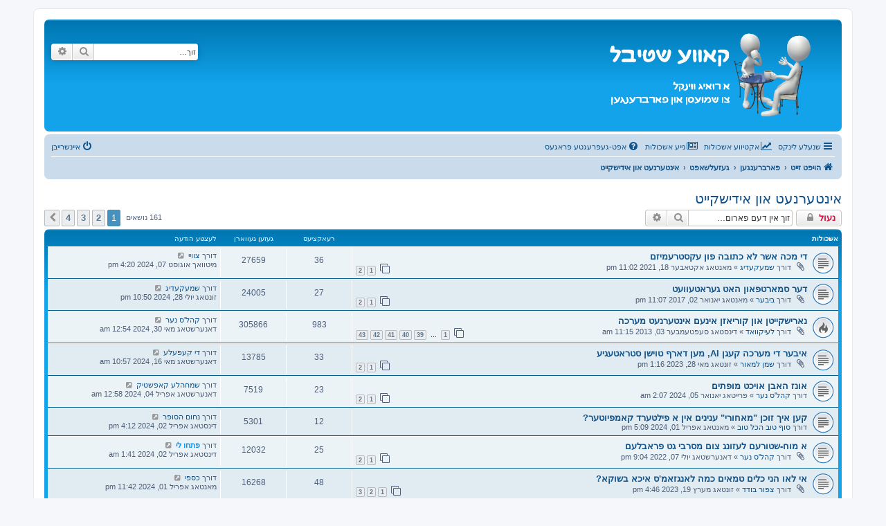

--- FILE ---
content_type: text/html; charset=UTF-8
request_url: https://kaveshtiebel.com/viewforum.php?f=26&sid=203b211bd62874f38ebec1da25d3ec65
body_size: 160596
content:
<!DOCTYPE html>
<html dir="rtl" lang="he">
<head>
<meta charset="utf-8" />
<meta http-equiv="X-UA-Compatible" content="IE=edge">
<meta name="viewport" content="width=device-width, initial-scale=1" />

<title>אינטערנעט און אידישקייט - קאווע שטיבל</title>


	<link rel="canonical" href="https://kaveshtiebel.com/viewforum.php?f=26">

<!--
	phpBB style name: prosilver
	Based on style:   prosilver (this is the default phpBB3 style)
	Original author:  Tom Beddard ( http://www.subBlue.com/ )
	Modified by:
-->

<link href="./assets/css/font-awesome.min.css?assets_version=86" rel="stylesheet">
<link href="./styles/prosilver/theme/stylesheet.css?assets_version=86" rel="stylesheet">
<link href="./styles/prosilver/theme/he/stylesheet.css?assets_version=86" rel="stylesheet">

	<link href="./styles/prosilver/theme/bidi.css?assets_version=86" rel="stylesheet">



<!--[if lte IE 9]>
	<link href="./styles/prosilver/theme/tweaks.css?assets_version=86" rel="stylesheet">
<![endif]-->


<link href="./ext/rmcgirr83/sfpo/styles/prosilver/theme/sfpo.css?assets_version=86" rel="stylesheet" media="screen">
<link href="./ext/vse/abbc3/styles/all/theme/abbc3_common.min.css?assets_version=86" rel="stylesheet" media="screen">
<link href="./ext/vse/topicpreview/styles/all/theme/light.css?assets_version=86" rel="stylesheet" media="screen">



</head>
<body id="phpbb" class="nojs notouch section-viewforum rtl ">


<div id="wrap" class="wrap">
	<a id="top" class="top-anchor" accesskey="t"></a>
	<div id="page-header">
		<div class="headerbar" role="banner">
					<div class="inner">

			<div id="site-description" class="site-description">
		<a id="logo" class="logo" href="./index.php?sid=10497c8c9a8a71ee619bd38b535e9fd4" title="הויפט זייט">
					<span class="site_logo"></span>
				</a>
				<!-- h1>קאווע שטיבל</h1 -->
				<p></p>
				<!-- div style="text-align: center">
					<a href="https://www.kaveshtiebel.com/viewtopic.php?t=16625">
						<img src="http://kaveshtiebel.com/images/announcement_2023_10_12.jpeg" style="border-radius: 25px; width: 254px; opacity: 1;" onmouseover="this.style.opacity=&#39;0.8&#39;;" onmouseout="this.style.opacity=&#39;1&#39;;">
					</a>
				</div -->
				<p class="skiplink"><a href="#start_here">דילוג לתוכן</a></p>
			</div>

									<div id="search-box" class="search-box search-header" role="search">
				<form action="./search.php?sid=10497c8c9a8a71ee619bd38b535e9fd4" method="get" id="search">
				<fieldset>
					<input name="keywords" id="keywords" type="search" maxlength="128" title="זוך שליסלווערטער" class="inputbox search tiny" size="20" value="" placeholder="זוך…" />
					<button class="button button-search" type="submit" title="זוך">
						<i class="icon fa-search fa-fw" aria-hidden="true"></i><span class="sr-only">זוך</span>
					</button>
					<a href="./search.php?sid=10497c8c9a8a71ee619bd38b535e9fd4" class="button button-search-end" title="פארגעשריטענע זוך">
						<i class="icon fa-cog fa-fw" aria-hidden="true"></i><span class="sr-only">פארגעשריטענע זוך</span>
					</a>
					<input type="hidden" name="sid" value="10497c8c9a8a71ee619bd38b535e9fd4" />

				</fieldset>
				</form>
			</div>
						
			</div>
					</div>
				<div class="navbar" role="navigation">
	<div class="inner">

	<ul id="nav-main" class="nav-main linklist" role="menubar">

		<li id="quick-links" class="quick-links dropdown-container responsive-menu" data-skip-responsive="true">
			<a href="#" class="dropdown-trigger">
				<i class="icon fa-bars fa-fw" aria-hidden="true"></i><span>שנעלע לינקס</span>
			</a>
			<div class="dropdown">
				<div class="pointer"><div class="pointer-inner"></div></div>
				<ul class="dropdown-contents" role="menu">
					
											<li class="separator"></li>
																									<li>
								<a href="./search.php?search_id=unanswered&amp;sid=10497c8c9a8a71ee619bd38b535e9fd4" role="menuitem">
									<i class="icon fa-file-o fa-fw icon-gray" aria-hidden="true"></i><span>אשכולות אן רעאקציעס</span>
								</a>
							</li>
							<li>
								<a href="./search.php?search_id=active_topics&amp;sid=10497c8c9a8a71ee619bd38b535e9fd4" role="menuitem">
									<i class="icon fa-file-o fa-fw icon-blue" aria-hidden="true"></i><span>אקטיווע אשכולות</span>
								</a>
							</li>
							<li class="separator"></li>
							<li>
								<a href="./search.php?sid=10497c8c9a8a71ee619bd38b535e9fd4" role="menuitem">
									<i class="icon fa-search fa-fw" aria-hidden="true"></i><span>זוך</span>
								</a>
							</li>
					
										<li class="separator"></li>

									</ul>
			</div>
		</li>

								<li data-last-responsive="true">
				<a href="http://kaveshtiebel.com/search.php?search_id=active_topics" title="" role="menuitem" >
				<i class="icon fa-line-chart fa-fw" aria-hidden="true"></i><span>אקטיווע אשכולות</span>
				</a>
			</li>
								<li data-last-responsive="true">
				<a href="http://kaveshtiebel.com/search.php?search_id=new_topics" title="" role="menuitem" >
				<i class="icon fa-newspaper-o fa-fw" aria-hidden="true"></i><span>נייע אשכולות</span>
				</a>
			</li>
					<li data-skip-responsive="true">
			<a href="/app.php/help/faq?sid=10497c8c9a8a71ee619bd38b535e9fd4" rel="help" title="אפט-געפרעגטע פראגעס" role="menuitem">
				<i class="icon fa-question-circle fa-fw" aria-hidden="true"></i><span>אפט-געפרעגטע פראגעס</span>
			</a>
		</li>
							
			<li class="rightside"  data-skip-responsive="true">
			<a href="./ucp.php?mode=login&amp;redirect=viewforum.php%3Ff%3D26&amp;sid=10497c8c9a8a71ee619bd38b535e9fd4" title="איינשרייבן" accesskey="x" role="menuitem">
				<i class="icon fa-power-off fa-fw" aria-hidden="true"></i><span>איינשרייבן</span>
			</a>
		</li>
						</ul>

	<ul id="nav-breadcrumbs" class="nav-breadcrumbs linklist navlinks" role="menubar">
				
		
		<li class="breadcrumbs" itemscope itemtype="https://schema.org/BreadcrumbList">

			
							<span class="crumb" itemtype="https://schema.org/ListItem" itemprop="itemListElement" itemscope><a itemprop="item" href="./index.php?sid=10497c8c9a8a71ee619bd38b535e9fd4" accesskey="h" data-navbar-reference="index"><i class="icon fa-home fa-fw"></i><span itemprop="name">הויפט זייט</span></a><meta itemprop="position" content="1" /></span>

											
								<span class="crumb" itemtype="https://schema.org/ListItem" itemprop="itemListElement" itemscope data-forum-id="17"><a itemprop="item" href="./viewforum.php?f=17&amp;sid=10497c8c9a8a71ee619bd38b535e9fd4"><span itemprop="name">פארברענגען</span></a><meta itemprop="position" content="2" /></span>
															
								<span class="crumb" itemtype="https://schema.org/ListItem" itemprop="itemListElement" itemscope data-forum-id="24"><a itemprop="item" href="./viewforum.php?f=24&amp;sid=10497c8c9a8a71ee619bd38b535e9fd4"><span itemprop="name">געזעלשאפט</span></a><meta itemprop="position" content="3" /></span>
															
								<span class="crumb" itemtype="https://schema.org/ListItem" itemprop="itemListElement" itemscope data-forum-id="26"><a itemprop="item" href="./viewforum.php?f=26&amp;sid=10497c8c9a8a71ee619bd38b535e9fd4"><span itemprop="name">אינטערנעט און אידישקייט</span></a><meta itemprop="position" content="4" /></span>
							
					</li>

		
					<li class="rightside responsive-search">
				<a href="./search.php?sid=10497c8c9a8a71ee619bd38b535e9fd4" title="זע מעגליכקייטן פון פארגעשריטענע זוך" role="menuitem">
					<i class="icon fa-search fa-fw" aria-hidden="true"></i><span class="sr-only">זוך</span>
				</a>
			</li>
			</ul>

	</div>
</div>
	</div>

	
	<a id="start_here" class="anchor"></a>
	<div id="page-body" class="page-body" role="main">
		
		<h2 class="forum-title"><a href="./viewforum.php?f=26&amp;sid=10497c8c9a8a71ee619bd38b535e9fd4">אינטערנעט און אידישקייט</a></h2>



	<div class="action-bar bar-top">

				
		<a href="./posting.php?mode=post&amp;f=26&amp;sid=10497c8c9a8a71ee619bd38b535e9fd4" class="button" title="פארשפארטער פארום">
							<span>נעול</span> <i class="icon fa-lock fa-fw" aria-hidden="true"></i>
					</a>
				
			<div class="search-box" role="search">
			<form method="get" id="forum-search" action="./search.php?sid=10497c8c9a8a71ee619bd38b535e9fd4">
			<fieldset>
				<input class="inputbox search tiny" type="search" name="keywords" id="search_keywords" size="20" placeholder="זוך אין דעם פארום…" />
				<button class="button button-search" type="submit" title="זוך">
					<i class="icon fa-search fa-fw" aria-hidden="true"></i><span class="sr-only">זוך</span>
				</button>
				<a href="./search.php?fid%5B%5D=26&amp;sid=10497c8c9a8a71ee619bd38b535e9fd4" class="button button-search-end" title="פארגעשריטענע זוך">
					<i class="icon fa-cog fa-fw" aria-hidden="true"></i><span class="sr-only">פארגעשריטענע זוך</span>
				</a>
				<input type="hidden" name="fid[0]" value="26" />
<input type="hidden" name="sid" value="10497c8c9a8a71ee619bd38b535e9fd4" />

			</fieldset>
			</form>
		</div>
	
	<div class="pagination">
				161 נושאים
					<ul>
		<li class="active"><span>1</span></li>
				<li><a class="button" href="./viewforum.php?f=26&amp;sid=10497c8c9a8a71ee619bd38b535e9fd4&amp;start=45" role="button">2</a></li>
				<li><a class="button" href="./viewforum.php?f=26&amp;sid=10497c8c9a8a71ee619bd38b535e9fd4&amp;start=90" role="button">3</a></li>
				<li><a class="button" href="./viewforum.php?f=26&amp;sid=10497c8c9a8a71ee619bd38b535e9fd4&amp;start=135" role="button">4</a></li>
				<li class="arrow next"><a class="button button-icon-only" href="./viewforum.php?f=26&amp;sid=10497c8c9a8a71ee619bd38b535e9fd4&amp;start=45" rel="next" role="button"><i class="icon fa-chevron-left fa-fw" aria-hidden="true"></i><span class="sr-only">נעקסט</span></a></li>
	</ul>
			</div>

	</div>




	
			<div class="forumbg">
		<div class="inner">
		<ul class="topiclist">
			<li class="header">
				<dl class="row-item">
					<dt><div class="list-inner">אשכולות</div></dt>
					<dd class="posts">רעאקציעס</dd>
					<dd class="views">געזען געווארן</dd>
					<dd class="lastpost"><span>לעצטע הודעה</span></dd>
				</dl>
			</li>
		</ul>
		<ul class="topiclist topics">
	
				<li class="row bg1">
						<dl class="row-item topic_read">
				<dt title="אין הודעות שלא נקראו">
										<div class="list-inner">
																		<a href="./viewtopic.php?t=14885&amp;sid=10497c8c9a8a71ee619bd38b535e9fd4" class="topictitle">די מכה אשר לא כתובה פון עקסטרעמיזם</a>																								<br />
						
												<div class="responsive-show" style="display: none;">
							לעצטע הודעה דורך <a href="./memberlist.php?mode=viewprofile&amp;u=7406&amp;sid=10497c8c9a8a71ee619bd38b535e9fd4" class="username">צוויי</a> &laquo; <a href="./viewtopic.php?p=569312&amp;sid=10497c8c9a8a71ee619bd38b535e9fd4#p569312" title="גיי צו לעצטע הודעה"><time datetime="2024-08-07T20:20:11+00:00">מיטוואך אוגוסט 07, 2024 4:20 pm</time></a>
													</div>
														<span class="responsive-show left-box" style="display: none;">רעאקציעס: <strong>36</strong></span>
													
						<div class="topic-poster responsive-hide left-box">
														<i class="icon fa-paperclip fa-fw" aria-hidden="true"></i>														דורך <a href="./memberlist.php?mode=viewprofile&amp;u=273&amp;sid=10497c8c9a8a71ee619bd38b535e9fd4" class="username">שמעקעדיג</a> &raquo; <time datetime="2021-10-19T03:02:49+00:00">מאנטאג אקטאבער 18, 2021 11:02 pm</time>
																				</div>

												<div class="pagination">
							<span><i class="icon fa-clone fa-fw" aria-hidden="true"></i></span>
							<ul>
															<li><a class="button" href="./viewtopic.php?t=14885&amp;sid=10497c8c9a8a71ee619bd38b535e9fd4">1</a></li>
																							<li><a class="button" href="./viewtopic.php?t=14885&amp;sid=10497c8c9a8a71ee619bd38b535e9fd4&amp;start=23">2</a></li>
																																													</ul>
						</div>
						
						    		<div class="topic_preview_content" style="display:none;">
				<div class="topic_preview_avatar"><img class="avatar" src="./styles/prosilver/theme/images/no_avatar.gif" data-src="./download/file.php?avatar=273_1459534611.jpg" width="90" height="81" alt="באניצער אוואטאר" /></div>
		<div class="topic_preview_first">ס'איז ידוע וואס דער הייליגער רמב ם שרייבט אין די שמונה פרקים להרמב ם (הקדמה למסכת אבות) אז דער דרך הממוצע, דער גאלדענער מיטל-וועג, איז דער דרך...</div>
	</div>




					</div>
				</dt>
				<dd class="posts">36 <dfn>רעאקציעס</dfn></dd>
				<dd class="views">27659 <dfn>געזען געווארן</dfn></dd>
				<dd class="lastpost">
					<span><dfn>לעצטע הודעה </dfn>דורך <a href="./memberlist.php?mode=viewprofile&amp;u=7406&amp;sid=10497c8c9a8a71ee619bd38b535e9fd4" class="username">צוויי</a>													<a href="./viewtopic.php?p=569312&amp;sid=10497c8c9a8a71ee619bd38b535e9fd4#p569312" title="גיי צו לעצטע הודעה">
								<i class="icon fa-external-link-square fa-fw icon-lightgray icon-md" aria-hidden="true"></i><span class="sr-only"></span>
							</a>
												<br /><time datetime="2024-08-07T20:20:11+00:00">מיטוואך אוגוסט 07, 2024 4:20 pm</time>
					</span>
				</dd>
			</dl>
					</li>
		
	

	
	
				<li class="row bg2">
						<dl class="row-item topic_read">
				<dt title="אין הודעות שלא נקראו">
										<div class="list-inner">
																		<a href="./viewtopic.php?t=11199&amp;sid=10497c8c9a8a71ee619bd38b535e9fd4" class="topictitle">דער סמארטפאון האט געראטעוועט</a>																								<br />
						
												<div class="responsive-show" style="display: none;">
							לעצטע הודעה דורך <a href="./memberlist.php?mode=viewprofile&amp;u=273&amp;sid=10497c8c9a8a71ee619bd38b535e9fd4" class="username">שמעקעדיג</a> &laquo; <a href="./viewtopic.php?p=568929&amp;sid=10497c8c9a8a71ee619bd38b535e9fd4#p568929" title="גיי צו לעצטע הודעה"><time datetime="2024-07-29T02:50:22+00:00">זונטאג יולי 28, 2024 10:50 pm</time></a>
													</div>
														<span class="responsive-show left-box" style="display: none;">רעאקציעס: <strong>27</strong></span>
													
						<div class="topic-poster responsive-hide left-box">
														<i class="icon fa-paperclip fa-fw" aria-hidden="true"></i>														דורך <a href="./memberlist.php?mode=viewprofile&amp;u=836&amp;sid=10497c8c9a8a71ee619bd38b535e9fd4" class="username">ביבער</a> &raquo; <time datetime="2017-01-03T04:07:01+00:00">מאנטאג יאנואר 02, 2017 11:07 pm</time>
																				</div>

												<div class="pagination">
							<span><i class="icon fa-clone fa-fw" aria-hidden="true"></i></span>
							<ul>
															<li><a class="button" href="./viewtopic.php?t=11199&amp;sid=10497c8c9a8a71ee619bd38b535e9fd4">1</a></li>
																							<li><a class="button" href="./viewtopic.php?t=11199&amp;sid=10497c8c9a8a71ee619bd38b535e9fd4&amp;start=23">2</a></li>
																																													</ul>
						</div>
						
						    		<div class="topic_preview_content" style="display:none;">
				<div class="topic_preview_avatar"><img class="avatar" src="./styles/prosilver/theme/images/no_avatar.gif" data-src="./download/file.php?avatar=836_1354224130.jpg" width="90" height="62" alt="באניצער אוואטאר" /></div>
		<div class="topic_preview_first">היינט איז א צייט וואס מ'זעהט ווי אידן וואס לעכצן פאר ישועות לאזן זיך קאסטן שווערע טויזנטער פאר אלע מינע כוללים און צדקה קאסעס, סאיז א פלא אז קיינער...</div>
	</div>




					</div>
				</dt>
				<dd class="posts">27 <dfn>רעאקציעס</dfn></dd>
				<dd class="views">24005 <dfn>געזען געווארן</dfn></dd>
				<dd class="lastpost">
					<span><dfn>לעצטע הודעה </dfn>דורך <a href="./memberlist.php?mode=viewprofile&amp;u=273&amp;sid=10497c8c9a8a71ee619bd38b535e9fd4" class="username">שמעקעדיג</a>													<a href="./viewtopic.php?p=568929&amp;sid=10497c8c9a8a71ee619bd38b535e9fd4#p568929" title="גיי צו לעצטע הודעה">
								<i class="icon fa-external-link-square fa-fw icon-lightgray icon-md" aria-hidden="true"></i><span class="sr-only"></span>
							</a>
												<br /><time datetime="2024-07-29T02:50:22+00:00">זונטאג יולי 28, 2024 10:50 pm</time>
					</span>
				</dd>
			</dl>
					</li>
		
	

	
	
				<li class="row bg1">
						<dl class="row-item topic_read_hot">
				<dt title="אין הודעות שלא נקראו">
										<div class="list-inner">
																		<a href="./viewtopic.php?t=4680&amp;sid=10497c8c9a8a71ee619bd38b535e9fd4" class="topictitle">נארישקייטן און קוריאזן אינעם אינטערנעט מערכה</a>																								<br />
						
												<div class="responsive-show" style="display: none;">
							לעצטע הודעה דורך <a href="./memberlist.php?mode=viewprofile&amp;u=5350&amp;sid=10497c8c9a8a71ee619bd38b535e9fd4" class="username">קהל'ס נער</a> &laquo; <a href="./viewtopic.php?p=563741&amp;sid=10497c8c9a8a71ee619bd38b535e9fd4#p563741" title="גיי צו לעצטע הודעה"><time datetime="2024-05-30T04:54:34+00:00">דאנערשטאג מאי 30, 2024 12:54 am</time></a>
													</div>
														<span class="responsive-show left-box" style="display: none;">רעאקציעס: <strong>983</strong></span>
													
						<div class="topic-poster responsive-hide left-box">
														<i class="icon fa-paperclip fa-fw" aria-hidden="true"></i>														דורך <a href="./memberlist.php?mode=viewprofile&amp;u=703&amp;sid=10497c8c9a8a71ee619bd38b535e9fd4" class="username">לעיקוואד</a> &raquo; <time datetime="2013-09-03T15:15:38+00:00">דינסטאג סעפטעמבער 03, 2013 11:15 am</time>
																				</div>

												<div class="pagination">
							<span><i class="icon fa-clone fa-fw" aria-hidden="true"></i></span>
							<ul>
															<li><a class="button" href="./viewtopic.php?t=4680&amp;sid=10497c8c9a8a71ee619bd38b535e9fd4">1</a></li>
																							<li class="ellipsis"><span>…</span></li>
																							<li><a class="button" href="./viewtopic.php?t=4680&amp;sid=10497c8c9a8a71ee619bd38b535e9fd4&amp;start=874">39</a></li>
																							<li><a class="button" href="./viewtopic.php?t=4680&amp;sid=10497c8c9a8a71ee619bd38b535e9fd4&amp;start=897">40</a></li>
																							<li><a class="button" href="./viewtopic.php?t=4680&amp;sid=10497c8c9a8a71ee619bd38b535e9fd4&amp;start=920">41</a></li>
																							<li><a class="button" href="./viewtopic.php?t=4680&amp;sid=10497c8c9a8a71ee619bd38b535e9fd4&amp;start=943">42</a></li>
																							<li><a class="button" href="./viewtopic.php?t=4680&amp;sid=10497c8c9a8a71ee619bd38b535e9fd4&amp;start=966">43</a></li>
																																													</ul>
						</div>
						
						    		<div class="topic_preview_content" style="display:none;">
				<div class="topic_preview_avatar"><img class="avatar" src="./styles/prosilver/theme/images/no_avatar.gif" data-src="./download/file.php?avatar=703_1353509189.jpg" width="90" height="68" alt="באניצער אוואטאר" /></div>
		<div class="topic_preview_first">לאור די הצלחה פון מיין אשכול טעראר מיטלען אינעם אינטערנעט מערכה ווי מען באריכטעט כסדר איבער טעראר מיטלען און רשעות וואס ווערט געטוהן דורך די משתלטים...</div>
	</div>




					</div>
				</dt>
				<dd class="posts">983 <dfn>רעאקציעס</dfn></dd>
				<dd class="views">305866 <dfn>געזען געווארן</dfn></dd>
				<dd class="lastpost">
					<span><dfn>לעצטע הודעה </dfn>דורך <a href="./memberlist.php?mode=viewprofile&amp;u=5350&amp;sid=10497c8c9a8a71ee619bd38b535e9fd4" class="username">קהל'ס נער</a>													<a href="./viewtopic.php?p=563741&amp;sid=10497c8c9a8a71ee619bd38b535e9fd4#p563741" title="גיי צו לעצטע הודעה">
								<i class="icon fa-external-link-square fa-fw icon-lightgray icon-md" aria-hidden="true"></i><span class="sr-only"></span>
							</a>
												<br /><time datetime="2024-05-30T04:54:34+00:00">דאנערשטאג מאי 30, 2024 12:54 am</time>
					</span>
				</dd>
			</dl>
					</li>
		
	

	
	
				<li class="row bg2">
						<dl class="row-item topic_read">
				<dt title="אין הודעות שלא נקראו">
										<div class="list-inner">
																		<a href="./viewtopic.php?t=16228&amp;sid=10497c8c9a8a71ee619bd38b535e9fd4" class="topictitle">איבער די מערכה קעגן AI, מען דארף טוישן סטראטעגיע</a>																								<br />
						
												<div class="responsive-show" style="display: none;">
							לעצטע הודעה דורך <a href="./memberlist.php?mode=viewprofile&amp;u=7339&amp;sid=10497c8c9a8a71ee619bd38b535e9fd4" class="username">די קעפעלע</a> &laquo; <a href="./viewtopic.php?p=562427&amp;sid=10497c8c9a8a71ee619bd38b535e9fd4#p562427" title="גיי צו לעצטע הודעה"><time datetime="2024-05-16T14:57:08+00:00">דאנערשטאג מאי 16, 2024 10:57 am</time></a>
													</div>
														<span class="responsive-show left-box" style="display: none;">רעאקציעס: <strong>33</strong></span>
													
						<div class="topic-poster responsive-hide left-box">
														<i class="icon fa-paperclip fa-fw" aria-hidden="true"></i>														דורך <a href="./memberlist.php?mode=viewprofile&amp;u=5598&amp;sid=10497c8c9a8a71ee619bd38b535e9fd4" class="username">שמן למאור</a> &raquo; <time datetime="2023-05-28T17:16:11+00:00">זונטאג מאי 28, 2023 1:16 pm</time>
																				</div>

												<div class="pagination">
							<span><i class="icon fa-clone fa-fw" aria-hidden="true"></i></span>
							<ul>
															<li><a class="button" href="./viewtopic.php?t=16228&amp;sid=10497c8c9a8a71ee619bd38b535e9fd4">1</a></li>
																							<li><a class="button" href="./viewtopic.php?t=16228&amp;sid=10497c8c9a8a71ee619bd38b535e9fd4&amp;start=23">2</a></li>
																																													</ul>
						</div>
						
						    		<div class="topic_preview_content" style="display:none;">
				<div class="topic_preview_avatar"><div class="topic_preview_no_avatar"></div></div>
		<div class="topic_preview_first">עס קערט זיך איבער א וועלט, די שטן וחיילותיו האבן ווידער באוויזן צו אינפילטרירן דאם געליטענעם עם הנבחר וואס פראבירן נעבעך מיט די לעצטע כוחות זיך צו...</div>
	</div>




					</div>
				</dt>
				<dd class="posts">33 <dfn>רעאקציעס</dfn></dd>
				<dd class="views">13785 <dfn>געזען געווארן</dfn></dd>
				<dd class="lastpost">
					<span><dfn>לעצטע הודעה </dfn>דורך <a href="./memberlist.php?mode=viewprofile&amp;u=7339&amp;sid=10497c8c9a8a71ee619bd38b535e9fd4" class="username">די קעפעלע</a>													<a href="./viewtopic.php?p=562427&amp;sid=10497c8c9a8a71ee619bd38b535e9fd4#p562427" title="גיי צו לעצטע הודעה">
								<i class="icon fa-external-link-square fa-fw icon-lightgray icon-md" aria-hidden="true"></i><span class="sr-only"></span>
							</a>
												<br /><time datetime="2024-05-16T14:57:08+00:00">דאנערשטאג מאי 16, 2024 10:57 am</time>
					</span>
				</dd>
			</dl>
					</li>
		
	

	
	
				<li class="row bg1">
						<dl class="row-item topic_read">
				<dt title="אין הודעות שלא נקראו">
										<div class="list-inner">
																		<a href="./viewtopic.php?t=16790&amp;sid=10497c8c9a8a71ee619bd38b535e9fd4" class="topictitle">אונז האבן אויכט מופתים</a>																								<br />
						
												<div class="responsive-show" style="display: none;">
							לעצטע הודעה דורך <a href="./memberlist.php?mode=viewprofile&amp;u=3862&amp;sid=10497c8c9a8a71ee619bd38b535e9fd4" class="username">שמחהלע קאפשטיק</a> &laquo; <a href="./viewtopic.php?p=557602&amp;sid=10497c8c9a8a71ee619bd38b535e9fd4#p557602" title="גיי צו לעצטע הודעה"><time datetime="2024-04-04T04:58:16+00:00">דאנערשטאג אפריל 04, 2024 12:58 am</time></a>
													</div>
														<span class="responsive-show left-box" style="display: none;">רעאקציעס: <strong>23</strong></span>
													
						<div class="topic-poster responsive-hide left-box">
																												דורך <a href="./memberlist.php?mode=viewprofile&amp;u=5350&amp;sid=10497c8c9a8a71ee619bd38b535e9fd4" class="username">קהל'ס נער</a> &raquo; <time datetime="2024-01-05T07:07:41+00:00">פרייטאג יאנואר 05, 2024 2:07 am</time>
																				</div>

												<div class="pagination">
							<span><i class="icon fa-clone fa-fw" aria-hidden="true"></i></span>
							<ul>
															<li><a class="button" href="./viewtopic.php?t=16790&amp;sid=10497c8c9a8a71ee619bd38b535e9fd4">1</a></li>
																							<li><a class="button" href="./viewtopic.php?t=16790&amp;sid=10497c8c9a8a71ee619bd38b535e9fd4&amp;start=23">2</a></li>
																																													</ul>
						</div>
						
						    		<div class="topic_preview_content" style="display:none;">
				<div class="topic_preview_avatar"><img class="avatar" src="./styles/prosilver/theme/images/no_avatar.gif" data-src="./download/file.php?avatar=5350_1661315090.jpg" width="81" height="90" alt="באניצער אוואטאר" /></div>
		<div class="topic_preview_first">געליינט ערשט האנטיג אויף טעלעגרעם<br />
<br />
ק/פ אן אמת'ע מעשה וואס איהר וועט נישט ליינען אין די השמיני את קולך:<br />
<br />
א חבר מיינער איז געווען פון די אקטיווע...</div>
	</div>




					</div>
				</dt>
				<dd class="posts">23 <dfn>רעאקציעס</dfn></dd>
				<dd class="views">7519 <dfn>געזען געווארן</dfn></dd>
				<dd class="lastpost">
					<span><dfn>לעצטע הודעה </dfn>דורך <a href="./memberlist.php?mode=viewprofile&amp;u=3862&amp;sid=10497c8c9a8a71ee619bd38b535e9fd4" class="username">שמחהלע קאפשטיק</a>													<a href="./viewtopic.php?p=557602&amp;sid=10497c8c9a8a71ee619bd38b535e9fd4#p557602" title="גיי צו לעצטע הודעה">
								<i class="icon fa-external-link-square fa-fw icon-lightgray icon-md" aria-hidden="true"></i><span class="sr-only"></span>
							</a>
												<br /><time datetime="2024-04-04T04:58:16+00:00">דאנערשטאג אפריל 04, 2024 12:58 am</time>
					</span>
				</dd>
			</dl>
					</li>
		
	

	
	
				<li class="row bg2">
						<dl class="row-item topic_read">
				<dt title="אין הודעות שלא נקראו">
										<div class="list-inner">
																		<a href="./viewtopic.php?t=16969&amp;sid=10497c8c9a8a71ee619bd38b535e9fd4" class="topictitle">קען איך זוכן &quot;מאחורי&quot; ענינים אין א פילטערד קאמפיוטער?</a>																								<br />
						
												<div class="responsive-show" style="display: none;">
							לעצטע הודעה דורך <a href="./memberlist.php?mode=viewprofile&amp;u=3830&amp;sid=10497c8c9a8a71ee619bd38b535e9fd4" class="username">נחום הסופר</a> &laquo; <a href="./viewtopic.php?p=557298&amp;sid=10497c8c9a8a71ee619bd38b535e9fd4#p557298" title="גיי צו לעצטע הודעה"><time datetime="2024-04-02T20:12:52+00:00">דינסטאג אפריל 02, 2024 4:12 pm</time></a>
													</div>
														<span class="responsive-show left-box" style="display: none;">רעאקציעס: <strong>12</strong></span>
													
						<div class="topic-poster responsive-hide left-box">
																												דורך <a href="./memberlist.php?mode=viewprofile&amp;u=7100&amp;sid=10497c8c9a8a71ee619bd38b535e9fd4" class="username">סוף טוב הכל טוב</a> &raquo; <time datetime="2024-04-01T21:09:09+00:00">מאנטאג אפריל 01, 2024 5:09 pm</time>
																				</div>

						
						    		<div class="topic_preview_content" style="display:none;">
				<div class="topic_preview_avatar"><div class="topic_preview_no_avatar"></div></div>
		<div class="topic_preview_first">איך בין גרייט לייגן א פילטער אויף מיין קאמפיוטער. איך דארף אבער האבן עקסעס צו פארשידנע געזונהייט ענינים פאר מיר און מיין משפחה, צווישן די זאכן וואס...</div>
	</div>




					</div>
				</dt>
				<dd class="posts">12 <dfn>רעאקציעס</dfn></dd>
				<dd class="views">5301 <dfn>געזען געווארן</dfn></dd>
				<dd class="lastpost">
					<span><dfn>לעצטע הודעה </dfn>דורך <a href="./memberlist.php?mode=viewprofile&amp;u=3830&amp;sid=10497c8c9a8a71ee619bd38b535e9fd4" class="username">נחום הסופר</a>													<a href="./viewtopic.php?p=557298&amp;sid=10497c8c9a8a71ee619bd38b535e9fd4#p557298" title="גיי צו לעצטע הודעה">
								<i class="icon fa-external-link-square fa-fw icon-lightgray icon-md" aria-hidden="true"></i><span class="sr-only"></span>
							</a>
												<br /><time datetime="2024-04-02T20:12:52+00:00">דינסטאג אפריל 02, 2024 4:12 pm</time>
					</span>
				</dd>
			</dl>
					</li>
		
	

	
	
				<li class="row bg1">
						<dl class="row-item topic_read">
				<dt title="אין הודעות שלא נקראו">
										<div class="list-inner">
																		<a href="./viewtopic.php?t=15398&amp;sid=10497c8c9a8a71ee619bd38b535e9fd4" class="topictitle">א מוח-שטורעם לעזונג צום מסרבי גט פראבלעם</a>																								<br />
						
												<div class="responsive-show" style="display: none;">
							לעצטע הודעה דורך <a href="./memberlist.php?mode=viewprofile&amp;u=7889&amp;sid=10497c8c9a8a71ee619bd38b535e9fd4" style="color: #0099FF;" class="username-coloured">פתחו לי</a> &laquo; <a href="./viewtopic.php?p=557232&amp;sid=10497c8c9a8a71ee619bd38b535e9fd4#p557232" title="גיי צו לעצטע הודעה"><time datetime="2024-04-02T05:41:32+00:00">דינסטאג אפריל 02, 2024 1:41 am</time></a>
													</div>
														<span class="responsive-show left-box" style="display: none;">רעאקציעס: <strong>25</strong></span>
													
						<div class="topic-poster responsive-hide left-box">
														<i class="icon fa-paperclip fa-fw" aria-hidden="true"></i>														דורך <a href="./memberlist.php?mode=viewprofile&amp;u=5350&amp;sid=10497c8c9a8a71ee619bd38b535e9fd4" class="username">קהל'ס נער</a> &raquo; <time datetime="2022-07-08T01:04:31+00:00">דאנערשטאג יולי 07, 2022 9:04 pm</time>
																				</div>

												<div class="pagination">
							<span><i class="icon fa-clone fa-fw" aria-hidden="true"></i></span>
							<ul>
															<li><a class="button" href="./viewtopic.php?t=15398&amp;sid=10497c8c9a8a71ee619bd38b535e9fd4">1</a></li>
																							<li><a class="button" href="./viewtopic.php?t=15398&amp;sid=10497c8c9a8a71ee619bd38b535e9fd4&amp;start=23">2</a></li>
																																													</ul>
						</div>
						
						    		<div class="topic_preview_content" style="display:none;">
				<div class="topic_preview_avatar"><img class="avatar" src="./styles/prosilver/theme/images/no_avatar.gif" data-src="./download/file.php?avatar=5350_1661315090.jpg" width="81" height="90" alt="באניצער אוואטאר" /></div>
		<div class="topic_preview_first">אין די לעצטערע יארן איז געווארן א אויפוואכונג איבער מסרבי גט אדער גט ריפיוזער'ס בלע ז, ס'נישטא קיין עכטע עצה דערצו, אמאל פרובירט מען מיט גוטן אמאל...</div>
	</div>




					</div>
				</dt>
				<dd class="posts">25 <dfn>רעאקציעס</dfn></dd>
				<dd class="views">12032 <dfn>געזען געווארן</dfn></dd>
				<dd class="lastpost">
					<span><dfn>לעצטע הודעה </dfn>דורך <a href="./memberlist.php?mode=viewprofile&amp;u=7889&amp;sid=10497c8c9a8a71ee619bd38b535e9fd4" style="color: #0099FF;" class="username-coloured">פתחו לי</a>													<a href="./viewtopic.php?p=557232&amp;sid=10497c8c9a8a71ee619bd38b535e9fd4#p557232" title="גיי צו לעצטע הודעה">
								<i class="icon fa-external-link-square fa-fw icon-lightgray icon-md" aria-hidden="true"></i><span class="sr-only"></span>
							</a>
												<br /><time datetime="2024-04-02T05:41:32+00:00">דינסטאג אפריל 02, 2024 1:41 am</time>
					</span>
				</dd>
			</dl>
					</li>
		
	

	
	
				<li class="row bg2">
						<dl class="row-item topic_read">
				<dt title="אין הודעות שלא נקראו">
										<div class="list-inner">
																		<a href="./viewtopic.php?t=15975&amp;sid=10497c8c9a8a71ee619bd38b535e9fd4" class="topictitle">אי לאו הני כלים טמאים כמה לאנגזאמ'ס איכא בשוקא?</a>																								<br />
						
												<div class="responsive-show" style="display: none;">
							לעצטע הודעה דורך <a href="./memberlist.php?mode=viewprofile&amp;u=6237&amp;sid=10497c8c9a8a71ee619bd38b535e9fd4" class="username">כספי</a> &laquo; <a href="./viewtopic.php?p=557216&amp;sid=10497c8c9a8a71ee619bd38b535e9fd4#p557216" title="גיי צו לעצטע הודעה"><time datetime="2024-04-02T03:42:39+00:00">מאנטאג אפריל 01, 2024 11:42 pm</time></a>
													</div>
														<span class="responsive-show left-box" style="display: none;">רעאקציעס: <strong>48</strong></span>
													
						<div class="topic-poster responsive-hide left-box">
														<i class="icon fa-paperclip fa-fw" aria-hidden="true"></i>														דורך <a href="./memberlist.php?mode=viewprofile&amp;u=4136&amp;sid=10497c8c9a8a71ee619bd38b535e9fd4" class="username">צפור בודד</a> &raquo; <time datetime="2023-03-19T20:46:05+00:00">זונטאג מערץ 19, 2023 4:46 pm</time>
																				</div>

												<div class="pagination">
							<span><i class="icon fa-clone fa-fw" aria-hidden="true"></i></span>
							<ul>
															<li><a class="button" href="./viewtopic.php?t=15975&amp;sid=10497c8c9a8a71ee619bd38b535e9fd4">1</a></li>
																							<li><a class="button" href="./viewtopic.php?t=15975&amp;sid=10497c8c9a8a71ee619bd38b535e9fd4&amp;start=23">2</a></li>
																							<li><a class="button" href="./viewtopic.php?t=15975&amp;sid=10497c8c9a8a71ee619bd38b535e9fd4&amp;start=46">3</a></li>
																																													</ul>
						</div>
						
						    		<div class="topic_preview_content" style="display:none;">
				<div class="topic_preview_avatar"><div class="topic_preview_no_avatar"></div></div>
		<div class="topic_preview_first">דער בארימטער קאמיקער יעקב יוסף לאנגזאם מיט זיינע צענדליגע יוטיוב קליפס און צענדליגע טויזנטע קוקס בארימט זיך ווי ער האלט אן פאפולעריטעט אן קיין שום...</div>
	</div>




					</div>
				</dt>
				<dd class="posts">48 <dfn>רעאקציעס</dfn></dd>
				<dd class="views">16268 <dfn>געזען געווארן</dfn></dd>
				<dd class="lastpost">
					<span><dfn>לעצטע הודעה </dfn>דורך <a href="./memberlist.php?mode=viewprofile&amp;u=6237&amp;sid=10497c8c9a8a71ee619bd38b535e9fd4" class="username">כספי</a>													<a href="./viewtopic.php?p=557216&amp;sid=10497c8c9a8a71ee619bd38b535e9fd4#p557216" title="גיי צו לעצטע הודעה">
								<i class="icon fa-external-link-square fa-fw icon-lightgray icon-md" aria-hidden="true"></i><span class="sr-only"></span>
							</a>
												<br /><time datetime="2024-04-02T03:42:39+00:00">מאנטאג אפריל 01, 2024 11:42 pm</time>
					</span>
				</dd>
			</dl>
					</li>
		
	

	
	
				<li class="row bg1">
						<dl class="row-item topic_read">
				<dt title="אין הודעות שלא נקראו">
										<div class="list-inner">
																		<a href="./viewtopic.php?t=16744&amp;sid=10497c8c9a8a71ee619bd38b535e9fd4" class="topictitle">נייע אויסגאבע איבער מאוויס אין ווידיאוס ביי ישיבה בחורים</a>																								<br />
						
												<div class="responsive-show" style="display: none;">
							לעצטע הודעה דורך <a href="./memberlist.php?mode=viewprofile&amp;u=6237&amp;sid=10497c8c9a8a71ee619bd38b535e9fd4" class="username">כספי</a> &laquo; <a href="./viewtopic.php?p=555285&amp;sid=10497c8c9a8a71ee619bd38b535e9fd4#p555285" title="גיי צו לעצטע הודעה"><time datetime="2024-03-18T11:13:30+00:00">מאנטאג מערץ 18, 2024 7:13 am</time></a>
													</div>
														<span class="responsive-show left-box" style="display: none;">רעאקציעס: <strong>24</strong></span>
													
						<div class="topic-poster responsive-hide left-box">
																												דורך <a href="./memberlist.php?mode=viewprofile&amp;u=5968&amp;sid=10497c8c9a8a71ee619bd38b535e9fd4" class="username">חובב ציון</a> &raquo; <time datetime="2023-12-12T17:43:36+00:00">דינסטאג דעצעמבער 12, 2023 12:43 pm</time>
																				</div>

												<div class="pagination">
							<span><i class="icon fa-clone fa-fw" aria-hidden="true"></i></span>
							<ul>
															<li><a class="button" href="./viewtopic.php?t=16744&amp;sid=10497c8c9a8a71ee619bd38b535e9fd4">1</a></li>
																							<li><a class="button" href="./viewtopic.php?t=16744&amp;sid=10497c8c9a8a71ee619bd38b535e9fd4&amp;start=23">2</a></li>
																																													</ul>
						</div>
						
						    		<div class="topic_preview_content" style="display:none;">
				<div class="topic_preview_avatar"><div class="topic_preview_no_avatar"></div></div>
		<div class="topic_preview_first">הבדלה מיט א נייע בראשור וואס לייגט אראפ גאר שווארץ די מצב אין ישיבות מיט די אינטערנעט.</div>
	</div>




					</div>
				</dt>
				<dd class="posts">24 <dfn>רעאקציעס</dfn></dd>
				<dd class="views">9381 <dfn>געזען געווארן</dfn></dd>
				<dd class="lastpost">
					<span><dfn>לעצטע הודעה </dfn>דורך <a href="./memberlist.php?mode=viewprofile&amp;u=6237&amp;sid=10497c8c9a8a71ee619bd38b535e9fd4" class="username">כספי</a>													<a href="./viewtopic.php?p=555285&amp;sid=10497c8c9a8a71ee619bd38b535e9fd4#p555285" title="גיי צו לעצטע הודעה">
								<i class="icon fa-external-link-square fa-fw icon-lightgray icon-md" aria-hidden="true"></i><span class="sr-only"></span>
							</a>
												<br /><time datetime="2024-03-18T11:13:30+00:00">מאנטאג מערץ 18, 2024 7:13 am</time>
					</span>
				</dd>
			</dl>
					</li>
		
	

	
	
				<li class="row bg2">
						<dl class="row-item topic_read_hot">
				<dt title="אין הודעות שלא נקראו">
										<div class="list-inner">
																		<a href="./viewtopic.php?t=2348&amp;sid=10497c8c9a8a71ee619bd38b535e9fd4" class="topictitle">טעראר מיטלען אינעם אינטערנעט מערכה</a>																								<br />
						
												<div class="responsive-show" style="display: none;">
							לעצטע הודעה דורך <a href="./memberlist.php?mode=viewprofile&amp;u=6850&amp;sid=10497c8c9a8a71ee619bd38b535e9fd4" class="username">whatever</a> &laquo; <a href="./viewtopic.php?p=555275&amp;sid=10497c8c9a8a71ee619bd38b535e9fd4#p555275" title="גיי צו לעצטע הודעה"><time datetime="2024-03-18T04:56:08+00:00">מאנטאג מערץ 18, 2024 12:56 am</time></a>
													</div>
														<span class="responsive-show left-box" style="display: none;">רעאקציעס: <strong>434</strong></span>
													
						<div class="topic-poster responsive-hide left-box">
														<i class="icon fa-paperclip fa-fw" aria-hidden="true"></i>														דורך <a href="./memberlist.php?mode=viewprofile&amp;u=703&amp;sid=10497c8c9a8a71ee619bd38b535e9fd4" class="username">לעיקוואד</a> &raquo; <time datetime="2012-11-13T01:41:51+00:00">מאנטאג נאוועמבער 12, 2012 8:41 pm</time>
																				</div>

												<div class="pagination">
							<span><i class="icon fa-clone fa-fw" aria-hidden="true"></i></span>
							<ul>
															<li><a class="button" href="./viewtopic.php?t=2348&amp;sid=10497c8c9a8a71ee619bd38b535e9fd4">1</a></li>
																							<li class="ellipsis"><span>…</span></li>
																							<li><a class="button" href="./viewtopic.php?t=2348&amp;sid=10497c8c9a8a71ee619bd38b535e9fd4&amp;start=322">15</a></li>
																							<li><a class="button" href="./viewtopic.php?t=2348&amp;sid=10497c8c9a8a71ee619bd38b535e9fd4&amp;start=345">16</a></li>
																							<li><a class="button" href="./viewtopic.php?t=2348&amp;sid=10497c8c9a8a71ee619bd38b535e9fd4&amp;start=368">17</a></li>
																							<li><a class="button" href="./viewtopic.php?t=2348&amp;sid=10497c8c9a8a71ee619bd38b535e9fd4&amp;start=391">18</a></li>
																							<li><a class="button" href="./viewtopic.php?t=2348&amp;sid=10497c8c9a8a71ee619bd38b535e9fd4&amp;start=414">19</a></li>
																																													</ul>
						</div>
						
						    		<div class="topic_preview_content" style="display:none;">
				<div class="topic_preview_avatar"><img class="avatar" src="./styles/prosilver/theme/images/no_avatar.gif" data-src="./download/file.php?avatar=703_1353509189.jpg" width="90" height="68" alt="באניצער אוואטאר" /></div>
		<div class="topic_preview_first">איך עפן דער אשכול געווידמעט ארומצורעדן אלע מיני טעראר מיטלען וואס די לוחמי מלחמת הקודש קעגן די אינטערנעט באנוצן זיך, און ווער עס האט ואס מוסיף צו...</div>
	</div>




					</div>
				</dt>
				<dd class="posts">434 <dfn>רעאקציעס</dfn></dd>
				<dd class="views">158872 <dfn>געזען געווארן</dfn></dd>
				<dd class="lastpost">
					<span><dfn>לעצטע הודעה </dfn>דורך <a href="./memberlist.php?mode=viewprofile&amp;u=6850&amp;sid=10497c8c9a8a71ee619bd38b535e9fd4" class="username">whatever</a>													<a href="./viewtopic.php?p=555275&amp;sid=10497c8c9a8a71ee619bd38b535e9fd4#p555275" title="גיי צו לעצטע הודעה">
								<i class="icon fa-external-link-square fa-fw icon-lightgray icon-md" aria-hidden="true"></i><span class="sr-only"></span>
							</a>
												<br /><time datetime="2024-03-18T04:56:08+00:00">מאנטאג מערץ 18, 2024 12:56 am</time>
					</span>
				</dd>
			</dl>
					</li>
		
	

	
	
				<li class="row bg1">
						<dl class="row-item topic_read_hot">
				<dt title="אין הודעות שלא נקראו">
										<div class="list-inner">
																		<a href="./viewtopic.php?t=16124&amp;sid=10497c8c9a8a71ee619bd38b535e9fd4" class="topictitle">איסור אויף AI</a>																								<br />
						
												<div class="responsive-show" style="display: none;">
							לעצטע הודעה דורך <a href="./memberlist.php?mode=viewprofile&amp;u=3673&amp;sid=10497c8c9a8a71ee619bd38b535e9fd4" class="username">לולב הגזול</a> &laquo; <a href="./viewtopic.php?p=551893&amp;sid=10497c8c9a8a71ee619bd38b535e9fd4#p551893" title="גיי צו לעצטע הודעה"><time datetime="2024-02-28T15:26:45+00:00">מיטוואך פעברואר 28, 2024 10:26 am</time></a>
													</div>
														<span class="responsive-show left-box" style="display: none;">רעאקציעס: <strong>107</strong></span>
													
						<div class="topic-poster responsive-hide left-box">
														<i class="icon fa-paperclip fa-fw" aria-hidden="true"></i>														דורך <a href="./memberlist.php?mode=viewprofile&amp;u=2150&amp;sid=10497c8c9a8a71ee619bd38b535e9fd4" class="username">כלבאשבוע</a> &raquo; <time datetime="2023-04-28T17:42:13+00:00">פרייטאג אפריל 28, 2023 1:42 pm</time>
																				</div>

												<div class="pagination">
							<span><i class="icon fa-clone fa-fw" aria-hidden="true"></i></span>
							<ul>
															<li><a class="button" href="./viewtopic.php?t=16124&amp;sid=10497c8c9a8a71ee619bd38b535e9fd4">1</a></li>
																							<li><a class="button" href="./viewtopic.php?t=16124&amp;sid=10497c8c9a8a71ee619bd38b535e9fd4&amp;start=23">2</a></li>
																							<li><a class="button" href="./viewtopic.php?t=16124&amp;sid=10497c8c9a8a71ee619bd38b535e9fd4&amp;start=46">3</a></li>
																							<li><a class="button" href="./viewtopic.php?t=16124&amp;sid=10497c8c9a8a71ee619bd38b535e9fd4&amp;start=69">4</a></li>
																							<li><a class="button" href="./viewtopic.php?t=16124&amp;sid=10497c8c9a8a71ee619bd38b535e9fd4&amp;start=92">5</a></li>
																																													</ul>
						</div>
						
						    		<div class="topic_preview_content" style="display:none;">
				<div class="topic_preview_avatar"><img class="avatar" src="./styles/prosilver/theme/images/no_avatar.gif" data-src="./download/file.php?avatar=2150_1404417659.png" width="60" height="90" alt="באניצער אוואטאר" /></div>
		<div class="topic_preview_first">ביד״צ דחסידי סקווירא איז מפרסם א גילוי דעת אז AI איז אסור בתכלית האיסור:<br />
<br />
״ יתכן שכעת עדיין לא ידוע וניכר לכל אחד גודל וחומר הסכנה, אבל נתברר לנו כי...</div>
	</div>




					</div>
				</dt>
				<dd class="posts">107 <dfn>רעאקציעס</dfn></dd>
				<dd class="views">39010 <dfn>געזען געווארן</dfn></dd>
				<dd class="lastpost">
					<span><dfn>לעצטע הודעה </dfn>דורך <a href="./memberlist.php?mode=viewprofile&amp;u=3673&amp;sid=10497c8c9a8a71ee619bd38b535e9fd4" class="username">לולב הגזול</a>													<a href="./viewtopic.php?p=551893&amp;sid=10497c8c9a8a71ee619bd38b535e9fd4#p551893" title="גיי צו לעצטע הודעה">
								<i class="icon fa-external-link-square fa-fw icon-lightgray icon-md" aria-hidden="true"></i><span class="sr-only"></span>
							</a>
												<br /><time datetime="2024-02-28T15:26:45+00:00">מיטוואך פעברואר 28, 2024 10:26 am</time>
					</span>
				</dd>
			</dl>
					</li>
		
	

	
	
				<li class="row bg2">
						<dl class="row-item topic_read_hot">
				<dt title="אין הודעות שלא נקראו">
										<div class="list-inner">
																		<a href="./viewtopic.php?t=1052&amp;sid=10497c8c9a8a71ee619bd38b535e9fd4" class="topictitle">שרעקעדיג: א תוצאה פון די אינטערנעט</a>																								<br />
						
												<div class="responsive-show" style="display: none;">
							לעצטע הודעה דורך <a href="./memberlist.php?mode=viewprofile&amp;u=5598&amp;sid=10497c8c9a8a71ee619bd38b535e9fd4" class="username">שמן למאור</a> &laquo; <a href="./viewtopic.php?p=547171&amp;sid=10497c8c9a8a71ee619bd38b535e9fd4#p547171" title="גיי צו לעצטע הודעה"><time datetime="2024-01-30T01:14:09+00:00">מאנטאג יאנואר 29, 2024 8:14 pm</time></a>
													</div>
														<span class="responsive-show left-box" style="display: none;">רעאקציעס: <strong>141</strong></span>
													
						<div class="topic-poster responsive-hide left-box">
														<i class="icon fa-paperclip fa-fw" aria-hidden="true"></i>														דורך <a href="./memberlist.php?mode=viewprofile&amp;u=411&amp;sid=10497c8c9a8a71ee619bd38b535e9fd4" class="username">ווערייזאן</a> &raquo; <time datetime="2012-07-10T20:11:23+00:00">דינסטאג יולי 10, 2012 4:11 pm</time>
																				</div>

												<div class="pagination">
							<span><i class="icon fa-clone fa-fw" aria-hidden="true"></i></span>
							<ul>
															<li><a class="button" href="./viewtopic.php?t=1052&amp;sid=10497c8c9a8a71ee619bd38b535e9fd4">1</a></li>
																							<li class="ellipsis"><span>…</span></li>
																							<li><a class="button" href="./viewtopic.php?t=1052&amp;sid=10497c8c9a8a71ee619bd38b535e9fd4&amp;start=46">3</a></li>
																							<li><a class="button" href="./viewtopic.php?t=1052&amp;sid=10497c8c9a8a71ee619bd38b535e9fd4&amp;start=69">4</a></li>
																							<li><a class="button" href="./viewtopic.php?t=1052&amp;sid=10497c8c9a8a71ee619bd38b535e9fd4&amp;start=92">5</a></li>
																							<li><a class="button" href="./viewtopic.php?t=1052&amp;sid=10497c8c9a8a71ee619bd38b535e9fd4&amp;start=115">6</a></li>
																							<li><a class="button" href="./viewtopic.php?t=1052&amp;sid=10497c8c9a8a71ee619bd38b535e9fd4&amp;start=138">7</a></li>
																																													</ul>
						</div>
						
						    		<div class="topic_preview_content" style="display:none;">
				<div class="topic_preview_avatar"><div class="topic_preview_no_avatar"></div></div>
		<div class="topic_preview_first">In my Hasidic community, people knew me as the young newlywed, mother of one, daughter of so-and-so, and married to such-and-such, with a scarf over...</div>
	</div>




					</div>
				</dt>
				<dd class="posts">141 <dfn>רעאקציעס</dfn></dd>
				<dd class="views">59394 <dfn>געזען געווארן</dfn></dd>
				<dd class="lastpost">
					<span><dfn>לעצטע הודעה </dfn>דורך <a href="./memberlist.php?mode=viewprofile&amp;u=5598&amp;sid=10497c8c9a8a71ee619bd38b535e9fd4" class="username">שמן למאור</a>													<a href="./viewtopic.php?p=547171&amp;sid=10497c8c9a8a71ee619bd38b535e9fd4#p547171" title="גיי צו לעצטע הודעה">
								<i class="icon fa-external-link-square fa-fw icon-lightgray icon-md" aria-hidden="true"></i><span class="sr-only"></span>
							</a>
												<br /><time datetime="2024-01-30T01:14:09+00:00">מאנטאג יאנואר 29, 2024 8:14 pm</time>
					</span>
				</dd>
			</dl>
					</li>
		
	

	
	
				<li class="row bg1">
						<dl class="row-item topic_read">
				<dt title="אין הודעות שלא נקראו">
										<div class="list-inner">
																		<a href="./viewtopic.php?t=2061&amp;sid=10497c8c9a8a71ee619bd38b535e9fd4" class="topictitle">רבנים וואס זענען נישט מקיים די אינטערנעט תקנות</a>																								<br />
						
												<div class="responsive-show" style="display: none;">
							לעצטע הודעה דורך <a href="./memberlist.php?mode=viewprofile&amp;u=5934&amp;sid=10497c8c9a8a71ee619bd38b535e9fd4" class="username">שעפטאל</a> &laquo; <a href="./viewtopic.php?p=542578&amp;sid=10497c8c9a8a71ee619bd38b535e9fd4#p542578" title="גיי צו לעצטע הודעה"><time datetime="2023-12-27T20:29:22+00:00">מיטוואך דעצעמבער 27, 2023 3:29 pm</time></a>
													</div>
														<span class="responsive-show left-box" style="display: none;">רעאקציעס: <strong>59</strong></span>
													
						<div class="topic-poster responsive-hide left-box">
														<i class="icon fa-paperclip fa-fw" aria-hidden="true"></i>														דורך <a href="./memberlist.php?mode=viewprofile&amp;u=72&amp;sid=10497c8c9a8a71ee619bd38b535e9fd4" class="username">גוגל-הדור</a> &raquo; <time datetime="2012-10-14T02:46:31+00:00">מוצ"ש אקטאבער 13, 2012 10:46 pm</time>
																				</div>

												<div class="pagination">
							<span><i class="icon fa-clone fa-fw" aria-hidden="true"></i></span>
							<ul>
															<li><a class="button" href="./viewtopic.php?t=2061&amp;sid=10497c8c9a8a71ee619bd38b535e9fd4">1</a></li>
																							<li><a class="button" href="./viewtopic.php?t=2061&amp;sid=10497c8c9a8a71ee619bd38b535e9fd4&amp;start=23">2</a></li>
																							<li><a class="button" href="./viewtopic.php?t=2061&amp;sid=10497c8c9a8a71ee619bd38b535e9fd4&amp;start=46">3</a></li>
																																													</ul>
						</div>
						
						    		<div class="topic_preview_content" style="display:none;">
				<div class="topic_preview_avatar"><img class="avatar" src="./styles/prosilver/theme/images/no_avatar.gif" data-src="./download/file.php?avatar=72_1331097359.jpg" width="43" height="89" alt="באניצער אוואטאר" /></div>
		<div class="topic_preview_first">רבנים וואס פאלגן נישט די אינטערנעט תקנות - פאר זיך אליין פארשטייט זיך. <br />
<br />
רבנים זעלבסט וואס פאלגן נישט אויס די תקנות קען אויסזען היבש מאדנע, אבער אויב...</div>
	</div>




					</div>
				</dt>
				<dd class="posts">59 <dfn>רעאקציעס</dfn></dd>
				<dd class="views">25352 <dfn>געזען געווארן</dfn></dd>
				<dd class="lastpost">
					<span><dfn>לעצטע הודעה </dfn>דורך <a href="./memberlist.php?mode=viewprofile&amp;u=5934&amp;sid=10497c8c9a8a71ee619bd38b535e9fd4" class="username">שעפטאל</a>													<a href="./viewtopic.php?p=542578&amp;sid=10497c8c9a8a71ee619bd38b535e9fd4#p542578" title="גיי צו לעצטע הודעה">
								<i class="icon fa-external-link-square fa-fw icon-lightgray icon-md" aria-hidden="true"></i><span class="sr-only"></span>
							</a>
												<br /><time datetime="2023-12-27T20:29:22+00:00">מיטוואך דעצעמבער 27, 2023 3:29 pm</time>
					</span>
				</dd>
			</dl>
					</li>
		
	

	
	
				<li class="row bg2">
						<dl class="row-item topic_read">
				<dt title="אין הודעות שלא נקראו">
										<div class="list-inner">
																		<a href="./viewtopic.php?t=16688&amp;sid=10497c8c9a8a71ee619bd38b535e9fd4" class="topictitle">חבורת יראים</a>																								<br />
						
												<div class="responsive-show" style="display: none;">
							לעצטע הודעה דורך <a href="./memberlist.php?mode=viewprofile&amp;u=4976&amp;sid=10497c8c9a8a71ee619bd38b535e9fd4" class="username">כרם זית</a> &laquo; <a href="./viewtopic.php?p=539315&amp;sid=10497c8c9a8a71ee619bd38b535e9fd4#p539315" title="גיי צו לעצטע הודעה"><time datetime="2023-11-16T21:32:07+00:00">דאנערשטאג נאוועמבער 16, 2023 4:32 pm</time></a>
													</div>
														<span class="responsive-show left-box" style="display: none;">רעאקציעס: <strong>5</strong></span>
													
						<div class="topic-poster responsive-hide left-box">
														<i class="icon fa-paperclip fa-fw" aria-hidden="true"></i>														דורך <a href="./memberlist.php?mode=viewprofile&amp;u=7140&amp;sid=10497c8c9a8a71ee619bd38b535e9fd4" class="username">עמרם</a> &raquo; <time datetime="2023-11-16T17:44:01+00:00">דאנערשטאג נאוועמבער 16, 2023 12:44 pm</time>
																				</div>

						
						    		<div class="topic_preview_content" style="display:none;">
				<div class="topic_preview_avatar"><div class="topic_preview_no_avatar"></div></div>
		<div class="topic_preview_first">בעזרהשי ת<br />
<br />
אין די לעצטע טעג זעהט מען ארום גיין עטוועטייזמינטס פאר חבורת יראים <br />
א חבורה פון אידן וואס זענען אפגעשיידט פון אינטערנעט און אימעיל</div>
	</div>




					</div>
				</dt>
				<dd class="posts">5 <dfn>רעאקציעס</dfn></dd>
				<dd class="views">4117 <dfn>געזען געווארן</dfn></dd>
				<dd class="lastpost">
					<span><dfn>לעצטע הודעה </dfn>דורך <a href="./memberlist.php?mode=viewprofile&amp;u=4976&amp;sid=10497c8c9a8a71ee619bd38b535e9fd4" class="username">כרם זית</a>													<a href="./viewtopic.php?p=539315&amp;sid=10497c8c9a8a71ee619bd38b535e9fd4#p539315" title="גיי צו לעצטע הודעה">
								<i class="icon fa-external-link-square fa-fw icon-lightgray icon-md" aria-hidden="true"></i><span class="sr-only"></span>
							</a>
												<br /><time datetime="2023-11-16T21:32:07+00:00">דאנערשטאג נאוועמבער 16, 2023 4:32 pm</time>
					</span>
				</dd>
			</dl>
					</li>
		
	

	
	
				<li class="row bg1">
						<dl class="row-item topic_read">
				<dt title="אין הודעות שלא נקראו">
										<div class="list-inner">
																		<a href="./viewtopic.php?t=4421&amp;sid=10497c8c9a8a71ee619bd38b535e9fd4" class="topictitle">שמועס פון א משפיע אין יאר תשצ&quot;ז אונטערגעהערט</a>																								<br />
						
												<div class="responsive-show" style="display: none;">
							לעצטע הודעה דורך <a href="./memberlist.php?mode=viewprofile&amp;u=516&amp;sid=10497c8c9a8a71ee619bd38b535e9fd4" class="username">berlbalaguleh</a> &laquo; <a href="./viewtopic.php?p=538191&amp;sid=10497c8c9a8a71ee619bd38b535e9fd4#p538191" title="גיי צו לעצטע הודעה"><time datetime="2023-10-25T06:47:28+00:00">מיטוואך אקטאבער 25, 2023 2:47 am</time></a>
													</div>
														<span class="responsive-show left-box" style="display: none;">רעאקציעס: <strong>16</strong></span>
													
						<div class="topic-poster responsive-hide left-box">
																												דורך <span class="username">[NAMELESS]</span> &raquo; <time datetime="2013-08-04T18:31:28+00:00">זונטאג אוגוסט 04, 2013 2:31 pm</time>
																				</div>

						
						    		<div class="topic_preview_content" style="display:none;">
				<div class="topic_preview_avatar"><div class="topic_preview_no_avatar"></div></div>
		<div class="topic_preview_first">איך האב זיך אריינגעזעצט אין מיין טיים מאשין, געפארן קיין תשצ&quot;ז און געהערט די פאלגענדע שמועס פון א חשובן משפיע:<br />
<br />
טייערע אידן, עס איז שווער צו...</div>
	</div>




					</div>
				</dt>
				<dd class="posts">16 <dfn>רעאקציעס</dfn></dd>
				<dd class="views">13871 <dfn>געזען געווארן</dfn></dd>
				<dd class="lastpost">
					<span><dfn>לעצטע הודעה </dfn>דורך <a href="./memberlist.php?mode=viewprofile&amp;u=516&amp;sid=10497c8c9a8a71ee619bd38b535e9fd4" class="username">berlbalaguleh</a>													<a href="./viewtopic.php?p=538191&amp;sid=10497c8c9a8a71ee619bd38b535e9fd4#p538191" title="גיי צו לעצטע הודעה">
								<i class="icon fa-external-link-square fa-fw icon-lightgray icon-md" aria-hidden="true"></i><span class="sr-only"></span>
							</a>
												<br /><time datetime="2023-10-25T06:47:28+00:00">מיטוואך אקטאבער 25, 2023 2:47 am</time>
					</span>
				</dd>
			</dl>
					</li>
		
	

	
	
				<li class="row bg2">
						<dl class="row-item topic_read">
				<dt title="אין הודעות שלא נקראו">
										<div class="list-inner">
																		<a href="./viewtopic.php?t=12677&amp;sid=10497c8c9a8a71ee619bd38b535e9fd4" class="topictitle">אך און וויי פאר אזא געווינס</a>																								<br />
						
												<div class="responsive-show" style="display: none;">
							לעצטע הודעה דורך <a href="./memberlist.php?mode=viewprofile&amp;u=6761&amp;sid=10497c8c9a8a71ee619bd38b535e9fd4" class="username">אלפא</a> &laquo; <a href="./viewtopic.php?p=538144&amp;sid=10497c8c9a8a71ee619bd38b535e9fd4#p538144" title="גיי צו לעצטע הודעה"><time datetime="2023-10-24T13:56:06+00:00">דינסטאג אקטאבער 24, 2023 9:56 am</time></a>
													</div>
														<span class="responsive-show left-box" style="display: none;">רעאקציעס: <strong>36</strong></span>
													
						<div class="topic-poster responsive-hide left-box">
														<i class="icon fa-paperclip fa-fw" aria-hidden="true"></i>														דורך <a href="./memberlist.php?mode=viewprofile&amp;u=273&amp;sid=10497c8c9a8a71ee619bd38b535e9fd4" class="username">שמעקעדיג</a> &raquo; <time datetime="2018-10-31T16:59:04+00:00">מיטוואך אקטאבער 31, 2018 12:59 pm</time>
																				</div>

												<div class="pagination">
							<span><i class="icon fa-clone fa-fw" aria-hidden="true"></i></span>
							<ul>
															<li><a class="button" href="./viewtopic.php?t=12677&amp;sid=10497c8c9a8a71ee619bd38b535e9fd4">1</a></li>
																							<li><a class="button" href="./viewtopic.php?t=12677&amp;sid=10497c8c9a8a71ee619bd38b535e9fd4&amp;start=23">2</a></li>
																																													</ul>
						</div>
						
						    		<div class="topic_preview_content" style="display:none;">
				<div class="topic_preview_avatar"><img class="avatar" src="./styles/prosilver/theme/images/no_avatar.gif" data-src="./download/file.php?avatar=273_1459534611.jpg" width="90" height="81" alt="באניצער אוואטאר" /></div>
		<div class="topic_preview_first">extremism_2033.jpg <br />
<br />
ליינענדיג דעם סיקריקישן שונד צעטל וואס ווערט וועכנטליך ארומגעלופטערט אין די היימישע שולן וועלכע אקצעפטירן עקסטרעמיזם, קומט צו...</div>
	</div>




					</div>
				</dt>
				<dd class="posts">36 <dfn>רעאקציעס</dfn></dd>
				<dd class="views">26860 <dfn>געזען געווארן</dfn></dd>
				<dd class="lastpost">
					<span><dfn>לעצטע הודעה </dfn>דורך <a href="./memberlist.php?mode=viewprofile&amp;u=6761&amp;sid=10497c8c9a8a71ee619bd38b535e9fd4" class="username">אלפא</a>													<a href="./viewtopic.php?p=538144&amp;sid=10497c8c9a8a71ee619bd38b535e9fd4#p538144" title="גיי צו לעצטע הודעה">
								<i class="icon fa-external-link-square fa-fw icon-lightgray icon-md" aria-hidden="true"></i><span class="sr-only"></span>
							</a>
												<br /><time datetime="2023-10-24T13:56:06+00:00">דינסטאג אקטאבער 24, 2023 9:56 am</time>
					</span>
				</dd>
			</dl>
					</li>
		
	

	
	
				<li class="row bg1">
						<dl class="row-item topic_read">
				<dt title="אין הודעות שלא נקראו">
										<div class="list-inner">
																		<a href="./viewtopic.php?t=16648&amp;sid=10497c8c9a8a71ee619bd38b535e9fd4" class="topictitle">דער סמארטפאון האט געראטעוועט</a>																								<br />
						
												<div class="responsive-show" style="display: none;">
							לעצטע הודעה דורך <a href="./memberlist.php?mode=viewprofile&amp;u=3862&amp;sid=10497c8c9a8a71ee619bd38b535e9fd4" class="username">שמחהלע קאפשטיק</a> &laquo; <a href="./viewtopic.php?p=538074&amp;sid=10497c8c9a8a71ee619bd38b535e9fd4#p538074" title="גיי צו לעצטע הודעה"><time datetime="2023-10-23T01:59:32+00:00">זונטאג אקטאבער 22, 2023 9:59 pm</time></a>
													</div>
														<span class="responsive-show left-box" style="display: none;">רעאקציעס: <strong>1</strong></span>
													
						<div class="topic-poster responsive-hide left-box">
																												דורך <a href="./memberlist.php?mode=viewprofile&amp;u=3862&amp;sid=10497c8c9a8a71ee619bd38b535e9fd4" class="username">שמחהלע קאפשטיק</a> &raquo; <time datetime="2023-10-22T19:04:44+00:00">זונטאג אקטאבער 22, 2023 3:04 pm</time>
																				</div>

						
						    		<div class="topic_preview_content" style="display:none;">
				<div class="topic_preview_avatar"><div class="topic_preview_no_avatar"></div></div>
		<div class="topic_preview_first">‏חיים יוסונוב א חייל וואס האט געראטעוועט קיבוץ זיקים און געהארגעט אלע טעראריסטן וואס האבן פרובירט זיך אריינכאפן אינעם קיבוץ איז געראטעוועט געווארן...</div>
	</div>




					</div>
				</dt>
				<dd class="posts">1 <dfn>רעאקציעס</dfn></dd>
				<dd class="views">3454 <dfn>געזען געווארן</dfn></dd>
				<dd class="lastpost">
					<span><dfn>לעצטע הודעה </dfn>דורך <a href="./memberlist.php?mode=viewprofile&amp;u=3862&amp;sid=10497c8c9a8a71ee619bd38b535e9fd4" class="username">שמחהלע קאפשטיק</a>													<a href="./viewtopic.php?p=538074&amp;sid=10497c8c9a8a71ee619bd38b535e9fd4#p538074" title="גיי צו לעצטע הודעה">
								<i class="icon fa-external-link-square fa-fw icon-lightgray icon-md" aria-hidden="true"></i><span class="sr-only"></span>
							</a>
												<br /><time datetime="2023-10-23T01:59:32+00:00">זונטאג אקטאבער 22, 2023 9:59 pm</time>
					</span>
				</dd>
			</dl>
					</li>
		
	

	
	
				<li class="row bg2">
						<dl class="row-item topic_read">
				<dt title="אין הודעות שלא נקראו">
										<div class="list-inner">
																		<a href="./viewtopic.php?t=16401&amp;sid=10497c8c9a8a71ee619bd38b535e9fd4" class="topictitle">זוכט א פילטער</a>																								<br />
						
												<div class="responsive-show" style="display: none;">
							לעצטע הודעה דורך <a href="./memberlist.php?mode=viewprofile&amp;u=5606&amp;sid=10497c8c9a8a71ee619bd38b535e9fd4" class="username">צפוני</a> &laquo; <a href="./viewtopic.php?p=533962&amp;sid=10497c8c9a8a71ee619bd38b535e9fd4#p533962" title="גיי צו לעצטע הודעה"><time datetime="2023-08-22T01:42:40+00:00">מאנטאג אוגוסט 21, 2023 9:42 pm</time></a>
													</div>
														<span class="responsive-show left-box" style="display: none;">רעאקציעס: <strong>7</strong></span>
													
						<div class="topic-poster responsive-hide left-box">
																												דורך <a href="./memberlist.php?mode=viewprofile&amp;u=5606&amp;sid=10497c8c9a8a71ee619bd38b535e9fd4" class="username">צפוני</a> &raquo; <time datetime="2023-07-09T19:54:49+00:00">זונטאג יולי 09, 2023 3:54 pm</time>
																				</div>

						
						    		<div class="topic_preview_content" style="display:none;">
				<div class="topic_preview_avatar"><div class="topic_preview_no_avatar"></div></div>
		<div class="topic_preview_first">א גוטן אלע חשובע פארזאמלטע דא... <br />
איך זיך א פילטער, וואס ווען איך שיק א לינק אויף וואַטסעפּפּ, זאל עס אדורך לאזן און ווייזן פון די לינק, די פריוויאו...</div>
	</div>




					</div>
				</dt>
				<dd class="posts">7 <dfn>רעאקציעס</dfn></dd>
				<dd class="views">4803 <dfn>געזען געווארן</dfn></dd>
				<dd class="lastpost">
					<span><dfn>לעצטע הודעה </dfn>דורך <a href="./memberlist.php?mode=viewprofile&amp;u=5606&amp;sid=10497c8c9a8a71ee619bd38b535e9fd4" class="username">צפוני</a>													<a href="./viewtopic.php?p=533962&amp;sid=10497c8c9a8a71ee619bd38b535e9fd4#p533962" title="גיי צו לעצטע הודעה">
								<i class="icon fa-external-link-square fa-fw icon-lightgray icon-md" aria-hidden="true"></i><span class="sr-only"></span>
							</a>
												<br /><time datetime="2023-08-22T01:42:40+00:00">מאנטאג אוגוסט 21, 2023 9:42 pm</time>
					</span>
				</dd>
			</dl>
					</li>
		
	

	
	
				<li class="row bg1">
						<dl class="row-item topic_read">
				<dt title="אין הודעות שלא נקראו">
										<div class="list-inner">
																		<a href="./viewtopic.php?t=16432&amp;sid=10497c8c9a8a71ee619bd38b535e9fd4" class="topictitle">אינטערנעט איז א רעאליטעט (הר' גאטליעב פון טע&quot;ג)</a>																								<br />
						
												<div class="responsive-show" style="display: none;">
							לעצטע הודעה דורך <a href="./memberlist.php?mode=viewprofile&amp;u=2802&amp;sid=10497c8c9a8a71ee619bd38b535e9fd4" class="username">וואלווי</a> &laquo; <a href="./viewtopic.php?p=532222&amp;sid=10497c8c9a8a71ee619bd38b535e9fd4#p532222" title="גיי צו לעצטע הודעה"><time datetime="2023-07-25T23:20:41+00:00">דינסטאג יולי 25, 2023 7:20 pm</time></a>
													</div>
														<span class="responsive-show left-box" style="display: none;">רעאקציעס: <strong>24</strong></span>
													
						<div class="topic-poster responsive-hide left-box">
														<i class="icon fa-paperclip fa-fw" aria-hidden="true"></i>														דורך <a href="./memberlist.php?mode=viewprofile&amp;u=4896&amp;sid=10497c8c9a8a71ee619bd38b535e9fd4" class="username">אינגערמאנטשיקל</a> &raquo; <time datetime="2023-07-23T06:30:07+00:00">זונטאג יולי 23, 2023 2:30 am</time>
																				</div>

												<div class="pagination">
							<span><i class="icon fa-clone fa-fw" aria-hidden="true"></i></span>
							<ul>
															<li><a class="button" href="./viewtopic.php?t=16432&amp;sid=10497c8c9a8a71ee619bd38b535e9fd4">1</a></li>
																							<li><a class="button" href="./viewtopic.php?t=16432&amp;sid=10497c8c9a8a71ee619bd38b535e9fd4&amp;start=23">2</a></li>
																																													</ul>
						</div>
						
						    		<div class="topic_preview_content" style="display:none;">
				<div class="topic_preview_avatar"><div class="topic_preview_no_avatar"></div></div>
		<div class="topic_preview_first">מיט אומגעפער צעהן פופצן יאר צוריק, האט כלל ישראל ענקאונטערד א נייע ’ניסיון הדור’: די אינטערנעט.<br />
<br />
וואס די נסיון איז, פארוואס ס’איז א נסיון און צו איז...</div>
	</div>




					</div>
				</dt>
				<dd class="posts">24 <dfn>רעאקציעס</dfn></dd>
				<dd class="views">10529 <dfn>געזען געווארן</dfn></dd>
				<dd class="lastpost">
					<span><dfn>לעצטע הודעה </dfn>דורך <a href="./memberlist.php?mode=viewprofile&amp;u=2802&amp;sid=10497c8c9a8a71ee619bd38b535e9fd4" class="username">וואלווי</a>													<a href="./viewtopic.php?p=532222&amp;sid=10497c8c9a8a71ee619bd38b535e9fd4#p532222" title="גיי צו לעצטע הודעה">
								<i class="icon fa-external-link-square fa-fw icon-lightgray icon-md" aria-hidden="true"></i><span class="sr-only"></span>
							</a>
												<br /><time datetime="2023-07-25T23:20:41+00:00">דינסטאג יולי 25, 2023 7:20 pm</time>
					</span>
				</dd>
			</dl>
					</li>
		
	

	
	
				<li class="row bg2">
						<dl class="row-item topic_read">
				<dt title="אין הודעות שלא נקראו">
										<div class="list-inner">
																		<a href="./viewtopic.php?t=14886&amp;sid=10497c8c9a8a71ee619bd38b535e9fd4" class="topictitle">ר' יצחק אלעזר מאסקאוויטש - אינטערנעט רבי</a>																								<br />
						
												<div class="responsive-show" style="display: none;">
							לעצטע הודעה דורך <a href="./memberlist.php?mode=viewprofile&amp;u=5752&amp;sid=10497c8c9a8a71ee619bd38b535e9fd4" class="username">דוד שריפטליך</a> &laquo; <a href="./viewtopic.php?p=504064&amp;sid=10497c8c9a8a71ee619bd38b535e9fd4#p504064" title="גיי צו לעצטע הודעה"><time datetime="2023-04-25T05:22:30+00:00">דינסטאג אפריל 25, 2023 1:22 am</time></a>
													</div>
														<span class="responsive-show left-box" style="display: none;">רעאקציעס: <strong>26</strong></span>
													
						<div class="topic-poster responsive-hide left-box">
														<i class="icon fa-paperclip fa-fw" aria-hidden="true"></i>														דורך <a href="./memberlist.php?mode=viewprofile&amp;u=5403&amp;sid=10497c8c9a8a71ee619bd38b535e9fd4" class="username">גיב א שמייכעל</a> &raquo; <time datetime="2021-10-20T21:55:08+00:00">מיטוואך אקטאבער 20, 2021 5:55 pm</time>
																				</div>

												<div class="pagination">
							<span><i class="icon fa-clone fa-fw" aria-hidden="true"></i></span>
							<ul>
															<li><a class="button" href="./viewtopic.php?t=14886&amp;sid=10497c8c9a8a71ee619bd38b535e9fd4">1</a></li>
																							<li><a class="button" href="./viewtopic.php?t=14886&amp;sid=10497c8c9a8a71ee619bd38b535e9fd4&amp;start=23">2</a></li>
																																													</ul>
						</div>
						
						    		<div class="topic_preview_content" style="display:none;">
				<div class="topic_preview_avatar"><img class="avatar" src="./styles/prosilver/theme/images/no_avatar.gif" data-src="./download/file.php?avatar=5403_1621885720.jpg" width="90" height="90" alt="באניצער אוואטאר" /></div>
		<div class="topic_preview_first">מ'האט שוין אסאך מאל ארויפגעברענגט בילדער פון זיינע ציטאטן און דברי גאונות ופקחות אויף אינטערנעט און סמארטפאונ'ס, און איך מיין אז ער פארדינט זיך שוין...</div>
	</div>




					</div>
				</dt>
				<dd class="posts">26 <dfn>רעאקציעס</dfn></dd>
				<dd class="views">17262 <dfn>געזען געווארן</dfn></dd>
				<dd class="lastpost">
					<span><dfn>לעצטע הודעה </dfn>דורך <a href="./memberlist.php?mode=viewprofile&amp;u=5752&amp;sid=10497c8c9a8a71ee619bd38b535e9fd4" class="username">דוד שריפטליך</a>													<a href="./viewtopic.php?p=504064&amp;sid=10497c8c9a8a71ee619bd38b535e9fd4#p504064" title="גיי צו לעצטע הודעה">
								<i class="icon fa-external-link-square fa-fw icon-lightgray icon-md" aria-hidden="true"></i><span class="sr-only"></span>
							</a>
												<br /><time datetime="2023-04-25T05:22:30+00:00">דינסטאג אפריל 25, 2023 1:22 am</time>
					</span>
				</dd>
			</dl>
					</li>
		
	

	
	
				<li class="row bg1">
						<dl class="row-item topic_read">
				<dt title="אין הודעות שלא נקראו">
										<div class="list-inner">
																		<a href="./viewtopic.php?t=15884&amp;sid=10497c8c9a8a71ee619bd38b535e9fd4" class="topictitle">אינטערנעט פילטערס אנקעטע</a>																								<br />
						
												<div class="responsive-show" style="display: none;">
							לעצטע הודעה דורך <a href="./memberlist.php?mode=viewprofile&amp;u=6411&amp;sid=10497c8c9a8a71ee619bd38b535e9fd4" class="username">שטרומפ</a> &laquo; <a href="./viewtopic.php?p=522335&amp;sid=10497c8c9a8a71ee619bd38b535e9fd4#p522335" title="גיי צו לעצטע הודעה"><time datetime="2023-04-24T03:40:33+00:00">זונטאג אפריל 23, 2023 11:40 pm</time></a>
													</div>
														<span class="responsive-show left-box" style="display: none;">רעאקציעס: <strong>45</strong></span>
													
						<div class="topic-poster responsive-hide left-box">
														<i class="icon fa-paperclip fa-fw" aria-hidden="true"></i>														דורך <a href="./memberlist.php?mode=viewprofile&amp;u=3816&amp;sid=10497c8c9a8a71ee619bd38b535e9fd4" class="username">רביה''ק זי''ע</a> &raquo; <time datetime="2023-02-07T02:29:56+00:00">מאנטאג פעברואר 06, 2023 9:29 pm</time>
																				</div>

												<div class="pagination">
							<span><i class="icon fa-clone fa-fw" aria-hidden="true"></i></span>
							<ul>
															<li><a class="button" href="./viewtopic.php?t=15884&amp;sid=10497c8c9a8a71ee619bd38b535e9fd4">1</a></li>
																							<li><a class="button" href="./viewtopic.php?t=15884&amp;sid=10497c8c9a8a71ee619bd38b535e9fd4&amp;start=23">2</a></li>
																																													</ul>
						</div>
						
						    		<div class="topic_preview_content" style="display:none;">
				<div class="topic_preview_avatar"><img class="avatar" src="./styles/prosilver/theme/images/no_avatar.gif" data-src="./download/file.php?avatar=3816_1642997157.jpeg" width="90" height="90" alt="באניצער אוואטאר" /></div>
		<div class="topic_preview_first">דיעס אשכול האט אנגעצינדן מיין נייגער וואו די קאוועשטיבל עולם האלט בנוגע אינטערנעט פילטערס והמסתעף, וועל איך פארציילן בקיצור איבער מיין עוואלושן מיט...</div>
	</div>




					</div>
				</dt>
				<dd class="posts">45 <dfn>רעאקציעס</dfn></dd>
				<dd class="views">15945 <dfn>געזען געווארן</dfn></dd>
				<dd class="lastpost">
					<span><dfn>לעצטע הודעה </dfn>דורך <a href="./memberlist.php?mode=viewprofile&amp;u=6411&amp;sid=10497c8c9a8a71ee619bd38b535e9fd4" class="username">שטרומפ</a>													<a href="./viewtopic.php?p=522335&amp;sid=10497c8c9a8a71ee619bd38b535e9fd4#p522335" title="גיי צו לעצטע הודעה">
								<i class="icon fa-external-link-square fa-fw icon-lightgray icon-md" aria-hidden="true"></i><span class="sr-only"></span>
							</a>
												<br /><time datetime="2023-04-24T03:40:33+00:00">זונטאג אפריל 23, 2023 11:40 pm</time>
					</span>
				</dd>
			</dl>
					</li>
		
	

	
	
				<li class="row bg2">
						<dl class="row-item topic_read">
				<dt title="אין הודעות שלא נקראו">
										<div class="list-inner">
																		<a href="./viewtopic.php?t=12613&amp;sid=10497c8c9a8a71ee619bd38b535e9fd4" class="topictitle">גדולי ישראל מיט סמארטפאנס</a>																								<br />
						
												<div class="responsive-show" style="display: none;">
							לעצטע הודעה דורך <a href="./memberlist.php?mode=viewprofile&amp;u=5598&amp;sid=10497c8c9a8a71ee619bd38b535e9fd4" class="username">שמן למאור</a> &laquo; <a href="./viewtopic.php?p=520076&amp;sid=10497c8c9a8a71ee619bd38b535e9fd4#p520076" title="גיי צו לעצטע הודעה"><time datetime="2023-03-30T07:45:12+00:00">דאנערשטאג מערץ 30, 2023 3:45 am</time></a>
													</div>
														<span class="responsive-show left-box" style="display: none;">רעאקציעס: <strong>49</strong></span>
													
						<div class="topic-poster responsive-hide left-box">
														<i class="icon fa-paperclip fa-fw" aria-hidden="true"></i>														דורך <span class="username">[NAMELESS]</span> &raquo; <time datetime="2018-10-09T03:02:15+00:00">מאנטאג אקטאבער 08, 2018 11:02 pm</time>
																				</div>

												<div class="pagination">
							<span><i class="icon fa-clone fa-fw" aria-hidden="true"></i></span>
							<ul>
															<li><a class="button" href="./viewtopic.php?t=12613&amp;sid=10497c8c9a8a71ee619bd38b535e9fd4">1</a></li>
																							<li><a class="button" href="./viewtopic.php?t=12613&amp;sid=10497c8c9a8a71ee619bd38b535e9fd4&amp;start=23">2</a></li>
																							<li><a class="button" href="./viewtopic.php?t=12613&amp;sid=10497c8c9a8a71ee619bd38b535e9fd4&amp;start=46">3</a></li>
																																													</ul>
						</div>
						
						    		<div class="topic_preview_content" style="display:none;">
				<div class="topic_preview_avatar"><div class="topic_preview_no_avatar"></div></div>
		<div class="topic_preview_first">שוין די העכסטע צייט צי עפענען א אשכול פון די אלע חשובע רבנים וואס זענען ריכטיגע סעמפעלס פאר זייערע תלמידים און חסידי וויאזי מקען לעבען אין די...</div>
	</div>




					</div>
				</dt>
				<dd class="posts">49 <dfn>רעאקציעס</dfn></dd>
				<dd class="views">37662 <dfn>געזען געווארן</dfn></dd>
				<dd class="lastpost">
					<span><dfn>לעצטע הודעה </dfn>דורך <a href="./memberlist.php?mode=viewprofile&amp;u=5598&amp;sid=10497c8c9a8a71ee619bd38b535e9fd4" class="username">שמן למאור</a>													<a href="./viewtopic.php?p=520076&amp;sid=10497c8c9a8a71ee619bd38b535e9fd4#p520076" title="גיי צו לעצטע הודעה">
								<i class="icon fa-external-link-square fa-fw icon-lightgray icon-md" aria-hidden="true"></i><span class="sr-only"></span>
							</a>
												<br /><time datetime="2023-03-30T07:45:12+00:00">דאנערשטאג מערץ 30, 2023 3:45 am</time>
					</span>
				</dd>
			</dl>
					</li>
		
	

	
	
				<li class="row bg1">
						<dl class="row-item topic_read">
				<dt title="אין הודעות שלא נקראו">
										<div class="list-inner">
																		<a href="./viewtopic.php?t=1950&amp;sid=10497c8c9a8a71ee619bd38b535e9fd4" class="topictitle">וואס טוט מען מיט די מוסדות אינטערשרייבעריי</a>																								<br />
						
												<div class="responsive-show" style="display: none;">
							לעצטע הודעה דורך <a href="./memberlist.php?mode=viewprofile&amp;u=2822&amp;sid=10497c8c9a8a71ee619bd38b535e9fd4" class="username">בת קול</a> &laquo; <a href="./viewtopic.php?p=515900&amp;sid=10497c8c9a8a71ee619bd38b535e9fd4#p515900" title="גיי צו לעצטע הודעה"><time datetime="2023-01-19T14:19:57+00:00">דאנערשטאג יאנואר 19, 2023 9:19 am</time></a>
													</div>
														<span class="responsive-show left-box" style="display: none;">רעאקציעס: <strong>56</strong></span>
													
						<div class="topic-poster responsive-hide left-box">
														<i class="icon fa-paperclip fa-fw" aria-hidden="true"></i>														דורך <a href="./memberlist.php?mode=viewprofile&amp;u=256&amp;sid=10497c8c9a8a71ee619bd38b535e9fd4" class="username">נולד מאוחר</a> &raquo; <time datetime="2012-09-21T01:12:07+00:00">דאנערשטאג סעפטעמבער 20, 2012 9:12 pm</time>
																				</div>

												<div class="pagination">
							<span><i class="icon fa-clone fa-fw" aria-hidden="true"></i></span>
							<ul>
															<li><a class="button" href="./viewtopic.php?t=1950&amp;sid=10497c8c9a8a71ee619bd38b535e9fd4">1</a></li>
																							<li><a class="button" href="./viewtopic.php?t=1950&amp;sid=10497c8c9a8a71ee619bd38b535e9fd4&amp;start=23">2</a></li>
																							<li><a class="button" href="./viewtopic.php?t=1950&amp;sid=10497c8c9a8a71ee619bd38b535e9fd4&amp;start=46">3</a></li>
																																													</ul>
						</div>
						
						    		<div class="topic_preview_content" style="display:none;">
				<div class="topic_preview_avatar"><div class="topic_preview_no_avatar"></div></div>
		<div class="topic_preview_first">ס'איז א פרישע רעגעסטרעשען און די מוסדות שיקען גאנצע בענדער bold און underlined טעקסט תקנות, הסבירם, גדרים,און פארשטייט זיך סטראשערייען . אלעס איבער...</div>
	</div>




					</div>
				</dt>
				<dd class="posts">56 <dfn>רעאקציעס</dfn></dd>
				<dd class="views">49254 <dfn>געזען געווארן</dfn></dd>
				<dd class="lastpost">
					<span><dfn>לעצטע הודעה </dfn>דורך <a href="./memberlist.php?mode=viewprofile&amp;u=2822&amp;sid=10497c8c9a8a71ee619bd38b535e9fd4" class="username">בת קול</a>													<a href="./viewtopic.php?p=515900&amp;sid=10497c8c9a8a71ee619bd38b535e9fd4#p515900" title="גיי צו לעצטע הודעה">
								<i class="icon fa-external-link-square fa-fw icon-lightgray icon-md" aria-hidden="true"></i><span class="sr-only"></span>
							</a>
												<br /><time datetime="2023-01-19T14:19:57+00:00">דאנערשטאג יאנואר 19, 2023 9:19 am</time>
					</span>
				</dd>
			</dl>
					</li>
		
	

	
	
				<li class="row bg2">
						<dl class="row-item topic_read">
				<dt title="אין הודעות שלא נקראו">
										<div class="list-inner">
																		<a href="./viewtopic.php?t=15695&amp;sid=10497c8c9a8a71ee619bd38b535e9fd4" class="topictitle">נייע שטאפל פון קינדערלעך און קרית יואל: מערכה אויפן אינטענעט</a>																								<br />
						
												<div class="responsive-show" style="display: none;">
							לעצטע הודעה דורך <a href="./memberlist.php?mode=viewprofile&amp;u=117&amp;sid=10497c8c9a8a71ee619bd38b535e9fd4" class="username">אייגענארטיג</a> &laquo; <a href="./viewtopic.php?p=513307&amp;sid=10497c8c9a8a71ee619bd38b535e9fd4#p513307" title="גיי צו לעצטע הודעה"><time datetime="2022-12-04T05:31:36+00:00">זונטאג דעצעמבער 04, 2022 12:31 am</time></a>
													</div>
														<span class="responsive-show left-box" style="display: none;">רעאקציעס: <strong>1</strong></span>
													
						<div class="topic-poster responsive-hide left-box">
														<i class="icon fa-paperclip fa-fw" aria-hidden="true"></i>														דורך <a href="./memberlist.php?mode=viewprofile&amp;u=117&amp;sid=10497c8c9a8a71ee619bd38b535e9fd4" class="username">אייגענארטיג</a> &raquo; <time datetime="2022-12-04T05:28:45+00:00">זונטאג דעצעמבער 04, 2022 12:28 am</time>
																				</div>

						
						    		<div class="topic_preview_content" style="display:none;">
				<div class="topic_preview_avatar"><div class="topic_preview_no_avatar"></div></div>
		<div class="topic_preview_first">צומאל זעט מען אויף א קאמפיין ווער עס שטייט אינטער דעם, צומאל נישט...<br />
<br />
עס האנדעלט זיך אינעם נייעם מערכה וואס געוויסע פארשוינען פראבירן שוין פאר א...</div>
	</div>




					</div>
				</dt>
				<dd class="posts">1 <dfn>רעאקציעס</dfn></dd>
				<dd class="views">4511 <dfn>געזען געווארן</dfn></dd>
				<dd class="lastpost">
					<span><dfn>לעצטע הודעה </dfn>דורך <a href="./memberlist.php?mode=viewprofile&amp;u=117&amp;sid=10497c8c9a8a71ee619bd38b535e9fd4" class="username">אייגענארטיג</a>													<a href="./viewtopic.php?p=513307&amp;sid=10497c8c9a8a71ee619bd38b535e9fd4#p513307" title="גיי צו לעצטע הודעה">
								<i class="icon fa-external-link-square fa-fw icon-lightgray icon-md" aria-hidden="true"></i><span class="sr-only"></span>
							</a>
												<br /><time datetime="2022-12-04T05:31:36+00:00">זונטאג דעצעמבער 04, 2022 12:31 am</time>
					</span>
				</dd>
			</dl>
					</li>
		
	

	
	
				<li class="row bg1">
						<dl class="row-item topic_read">
				<dt title="אין הודעות שלא נקראו">
										<div class="list-inner">
																		<a href="./viewtopic.php?t=15666&amp;sid=10497c8c9a8a71ee619bd38b535e9fd4" class="topictitle">עדה החרדית-ווי אזוי מ'דארף זיך באניצען מיט א סמארט פאון</a>																								<br />
						
												<div class="responsive-show" style="display: none;">
							לעצטע הודעה דורך <span class="username">[NAMELESS]</span> &laquo; <a href="./viewtopic.php?p=512555&amp;sid=10497c8c9a8a71ee619bd38b535e9fd4#p512555" title="גיי צו לעצטע הודעה"><time datetime="2022-11-22T22:03:38+00:00">דינסטאג נאוועמבער 22, 2022 5:03 pm</time></a>
													</div>
														<span class="responsive-show left-box" style="display: none;">רעאקציעס: <strong>4</strong></span>
													
						<div class="topic-poster responsive-hide left-box">
																												דורך <a href="./memberlist.php?mode=viewprofile&amp;u=5832&amp;sid=10497c8c9a8a71ee619bd38b535e9fd4" class="username">דאס איז נישט מיך</a> &raquo; <time datetime="2022-11-22T13:14:15+00:00">דינסטאג נאוועמבער 22, 2022 8:14 am</time>
																				</div>

						
						    		<div class="topic_preview_content" style="display:none;">
				<div class="topic_preview_avatar"><div class="topic_preview_no_avatar"></div></div>
		<div class="topic_preview_first">היינט ערשינען א מכתב פון די בד''ץ עדה החרדית</div>
	</div>




					</div>
				</dt>
				<dd class="posts">4 <dfn>רעאקציעס</dfn></dd>
				<dd class="views">5204 <dfn>געזען געווארן</dfn></dd>
				<dd class="lastpost">
					<span><dfn>לעצטע הודעה </dfn>דורך <span class="username">[NAMELESS]</span>													<a href="./viewtopic.php?p=512555&amp;sid=10497c8c9a8a71ee619bd38b535e9fd4#p512555" title="גיי צו לעצטע הודעה">
								<i class="icon fa-external-link-square fa-fw icon-lightgray icon-md" aria-hidden="true"></i><span class="sr-only"></span>
							</a>
												<br /><time datetime="2022-11-22T22:03:38+00:00">דינסטאג נאוועמבער 22, 2022 5:03 pm</time>
					</span>
				</dd>
			</dl>
					</li>
		
	

	
	
				<li class="row bg2">
						<dl class="row-item topic_read">
				<dt title="אין הודעות שלא נקראו">
										<div class="list-inner">
																		<a href="./viewtopic.php?t=13426&amp;sid=10497c8c9a8a71ee619bd38b535e9fd4" class="topictitle">א טרער אויף אלתר גאלדבערגער'ס סטאטוס</a>																								<br />
						
												<div class="responsive-show" style="display: none;">
							לעצטע הודעה דורך <span class="username">[NAMELESS]</span> &laquo; <a href="./viewtopic.php?p=511178&amp;sid=10497c8c9a8a71ee619bd38b535e9fd4#p511178" title="גיי צו לעצטע הודעה"><time datetime="2022-11-04T15:07:05+00:00">פרייטאג נאוועמבער 04, 2022 11:07 am</time></a>
													</div>
														<span class="responsive-show left-box" style="display: none;">רעאקציעס: <strong>22</strong></span>
													
						<div class="topic-poster responsive-hide left-box">
														<i class="icon fa-paperclip fa-fw" aria-hidden="true"></i>														דורך <a href="./memberlist.php?mode=viewprofile&amp;u=4656&amp;sid=10497c8c9a8a71ee619bd38b535e9fd4" style="color: #0099FF;" class="username-coloured">אמירה רכה</a> &raquo; <time datetime="2019-11-10T01:42:23+00:00">מוצ"ש נאוועמבער 09, 2019 8:42 pm</time>
																				</div>

						
						    		<div class="topic_preview_content" style="display:none;">
				<div class="topic_preview_avatar"><div class="topic_preview_no_avatar"></div></div>
		<div class="topic_preview_first">געווען א איד וואס האט אוועקגעגעבן שעות אריכות צו מהנה זיין אידישע קינדער. געווען א איד וואס האט אויסגענוצט זיין סטאטוס צו דערפרייען אידישע נשמות,...</div>
	</div>




					</div>
				</dt>
				<dd class="posts">22 <dfn>רעאקציעס</dfn></dd>
				<dd class="views">20816 <dfn>געזען געווארן</dfn></dd>
				<dd class="lastpost">
					<span><dfn>לעצטע הודעה </dfn>דורך <span class="username">[NAMELESS]</span>													<a href="./viewtopic.php?p=511178&amp;sid=10497c8c9a8a71ee619bd38b535e9fd4#p511178" title="גיי צו לעצטע הודעה">
								<i class="icon fa-external-link-square fa-fw icon-lightgray icon-md" aria-hidden="true"></i><span class="sr-only"></span>
							</a>
												<br /><time datetime="2022-11-04T15:07:05+00:00">פרייטאג נאוועמבער 04, 2022 11:07 am</time>
					</span>
				</dd>
			</dl>
					</li>
		
	

	
	
				<li class="row bg1">
						<dl class="row-item topic_read">
				<dt title="אין הודעות שלא נקראו">
										<div class="list-inner">
																		<a href="./viewtopic.php?t=15575&amp;sid=10497c8c9a8a71ee619bd38b535e9fd4" class="topictitle">צי דאַרפן געוויסע דורכפאלן?</a>																								<br />
						
												<div class="responsive-show" style="display: none;">
							לעצטע הודעה דורך <a href="./memberlist.php?mode=viewprofile&amp;u=5419&amp;sid=10497c8c9a8a71ee619bd38b535e9fd4" class="username">היסטאריע</a> &laquo; <a href="./viewtopic.php?p=509793&amp;sid=10497c8c9a8a71ee619bd38b535e9fd4#p509793" title="גיי צו לעצטע הודעה"><time datetime="2022-09-25T17:41:36+00:00">זונטאג סעפטעמבער 25, 2022 1:41 pm</time></a>
													</div>
														<span class="responsive-show left-box" style="display: none;">רעאקציעס: <strong>4</strong></span>
													
						<div class="topic-poster responsive-hide left-box">
																												דורך <a href="./memberlist.php?mode=viewprofile&amp;u=5347&amp;sid=10497c8c9a8a71ee619bd38b535e9fd4" style="color: #0099FF;" class="username-coloured">פיניע</a> &raquo; <time datetime="2022-09-23T17:29:53+00:00">פרייטאג סעפטעמבער 23, 2022 1:29 pm</time>
																				</div>

						
						    		<div class="topic_preview_content" style="display:none;">
				<div class="topic_preview_avatar"><div class="topic_preview_no_avatar"></div></div>
		<div class="topic_preview_first">א פריינט האט איבערגעזעצט א פעיסבוק פאסט פין אשר לאווי, די דירעקטאָר פין ZAAKAH, און געבעטן מען זאל עס פאוסטן.<br />
<br />
איבער די לעצטע פאר טעג, האב איך...</div>
	</div>




					</div>
				</dt>
				<dd class="posts">4 <dfn>רעאקציעס</dfn></dd>
				<dd class="views">5740 <dfn>געזען געווארן</dfn></dd>
				<dd class="lastpost">
					<span><dfn>לעצטע הודעה </dfn>דורך <a href="./memberlist.php?mode=viewprofile&amp;u=5419&amp;sid=10497c8c9a8a71ee619bd38b535e9fd4" class="username">היסטאריע</a>													<a href="./viewtopic.php?p=509793&amp;sid=10497c8c9a8a71ee619bd38b535e9fd4#p509793" title="גיי צו לעצטע הודעה">
								<i class="icon fa-external-link-square fa-fw icon-lightgray icon-md" aria-hidden="true"></i><span class="sr-only"></span>
							</a>
												<br /><time datetime="2022-09-25T17:41:36+00:00">זונטאג סעפטעמבער 25, 2022 1:41 pm</time>
					</span>
				</dd>
			</dl>
					</li>
		
	

	
	
				<li class="row bg2">
						<dl class="row-item topic_read">
				<dt title="אין הודעות שלא נקראו">
										<div class="list-inner">
																		<a href="./viewtopic.php?t=15415&amp;sid=10497c8c9a8a71ee619bd38b535e9fd4" class="topictitle">על שמועות לא טובות - הרב קרישבסקי</a>																								<br />
						
												<div class="responsive-show" style="display: none;">
							לעצטע הודעה דורך <a href="./memberlist.php?mode=viewprofile&amp;u=5716&amp;sid=10497c8c9a8a71ee619bd38b535e9fd4" class="username">פאלגזאם</a> &laquo; <a href="./viewtopic.php?p=504526&amp;sid=10497c8c9a8a71ee619bd38b535e9fd4#p504526" title="גיי צו לעצטע הודעה"><time datetime="2022-07-20T03:12:37+00:00">דינסטאג יולי 19, 2022 11:12 pm</time></a>
													</div>
														<span class="responsive-show left-box" style="display: none;">רעאקציעס: <strong>20</strong></span>
													
						<div class="topic-poster responsive-hide left-box">
																												דורך <a href="./memberlist.php?mode=viewprofile&amp;u=1998&amp;sid=10497c8c9a8a71ee619bd38b535e9fd4" style="color: #0099FF;" class="username-coloured">בעל בעמיו</a> &raquo; <time datetime="2022-07-19T15:15:37+00:00">דינסטאג יולי 19, 2022 11:15 am</time>
																				</div>

						
						    		<div class="topic_preview_content" style="display:none;">
				<div class="topic_preview_avatar"><div class="topic_preview_no_avatar"></div></div>
		<div class="topic_preview_first">לכבוד המשפיע הרב הצדיק רבי יצחק אייזיק קרישבסקי שליט א, מגיד מישרים בתוך עם ישרים. <br />
<br />
על שמועות לא טובות מברך. ליידער פארן ארום שמועות איבער א מעשה...</div>
	</div>




					</div>
				</dt>
				<dd class="posts">20 <dfn>רעאקציעס</dfn></dd>
				<dd class="views">9927 <dfn>געזען געווארן</dfn></dd>
				<dd class="lastpost">
					<span><dfn>לעצטע הודעה </dfn>דורך <a href="./memberlist.php?mode=viewprofile&amp;u=5716&amp;sid=10497c8c9a8a71ee619bd38b535e9fd4" class="username">פאלגזאם</a>													<a href="./viewtopic.php?p=504526&amp;sid=10497c8c9a8a71ee619bd38b535e9fd4#p504526" title="גיי צו לעצטע הודעה">
								<i class="icon fa-external-link-square fa-fw icon-lightgray icon-md" aria-hidden="true"></i><span class="sr-only"></span>
							</a>
												<br /><time datetime="2022-07-20T03:12:37+00:00">דינסטאג יולי 19, 2022 11:12 pm</time>
					</span>
				</dd>
			</dl>
					</li>
		
	

	
	
				<li class="row bg1">
						<dl class="row-item topic_read">
				<dt title="אין הודעות שלא נקראו">
										<div class="list-inner">
																		<a href="./viewtopic.php?t=15357&amp;sid=10497c8c9a8a71ee619bd38b535e9fd4" class="topictitle">מיין דרשה פארן כינוס נשי כלל ישראל</a>																								<br />
						
												<div class="responsive-show" style="display: none;">
							לעצטע הודעה דורך <a href="./memberlist.php?mode=viewprofile&amp;u=5520&amp;sid=10497c8c9a8a71ee619bd38b535e9fd4" class="username">פאלאצ'ינטא</a> &laquo; <a href="./viewtopic.php?p=503765&amp;sid=10497c8c9a8a71ee619bd38b535e9fd4#p503765" title="גיי צו לעצטע הודעה"><time datetime="2022-07-07T01:44:16+00:00">מיטוואך יולי 06, 2022 9:44 pm</time></a>
													</div>
														<span class="responsive-show left-box" style="display: none;">רעאקציעס: <strong>22</strong></span>
													
						<div class="topic-poster responsive-hide left-box">
														<i class="icon fa-paperclip fa-fw" aria-hidden="true"></i>														דורך <a href="./memberlist.php?mode=viewprofile&amp;u=1998&amp;sid=10497c8c9a8a71ee619bd38b535e9fd4" style="color: #0099FF;" class="username-coloured">בעל בעמיו</a> &raquo; <time datetime="2022-06-21T04:51:42+00:00">דינסטאג יוני 21, 2022 12:51 am</time>
																				</div>

						
						    		<div class="topic_preview_content" style="display:none;">
				<div class="topic_preview_avatar"><div class="topic_preview_no_avatar"></div></div>
		<div class="topic_preview_first">מיין דרשה פארן כינוס נשי כלל ישראל <br />
 בעל בעמיו <br />
<br />
טייערע אידישע טעכטער,<br />
<br />
די רבנים הגאונים שליט א האבן באשלאסן צוזאם צו נעמען די טייערע פרויען, די...</div>
	</div>




					</div>
				</dt>
				<dd class="posts">22 <dfn>רעאקציעס</dfn></dd>
				<dd class="views">13098 <dfn>געזען געווארן</dfn></dd>
				<dd class="lastpost">
					<span><dfn>לעצטע הודעה </dfn>דורך <a href="./memberlist.php?mode=viewprofile&amp;u=5520&amp;sid=10497c8c9a8a71ee619bd38b535e9fd4" class="username">פאלאצ'ינטא</a>													<a href="./viewtopic.php?p=503765&amp;sid=10497c8c9a8a71ee619bd38b535e9fd4#p503765" title="גיי צו לעצטע הודעה">
								<i class="icon fa-external-link-square fa-fw icon-lightgray icon-md" aria-hidden="true"></i><span class="sr-only"></span>
							</a>
												<br /><time datetime="2022-07-07T01:44:16+00:00">מיטוואך יולי 06, 2022 9:44 pm</time>
					</span>
				</dd>
			</dl>
					</li>
		
	

	
	
				<li class="row bg2">
						<dl class="row-item topic_read">
				<dt title="אין הודעות שלא נקראו">
										<div class="list-inner">
																		<a href="./viewtopic.php?t=14673&amp;sid=10497c8c9a8a71ee619bd38b535e9fd4" class="topictitle">ווען א רבי שרייבט אויף קאווע שטיבל</a>																								<br />
						
												<div class="responsive-show" style="display: none;">
							לעצטע הודעה דורך <a href="./memberlist.php?mode=viewprofile&amp;u=4133&amp;sid=10497c8c9a8a71ee619bd38b535e9fd4" class="username">מי אני</a> &laquo; <a href="./viewtopic.php?p=502612&amp;sid=10497c8c9a8a71ee619bd38b535e9fd4#p502612" title="גיי צו לעצטע הודעה"><time datetime="2022-06-20T23:15:21+00:00">מאנטאג יוני 20, 2022 7:15 pm</time></a>
													</div>
														<span class="responsive-show left-box" style="display: none;">רעאקציעס: <strong>25</strong></span>
													
						<div class="topic-poster responsive-hide left-box">
														<i class="icon fa-paperclip fa-fw" aria-hidden="true"></i>														דורך <a href="./memberlist.php?mode=viewprofile&amp;u=3862&amp;sid=10497c8c9a8a71ee619bd38b535e9fd4" class="username">שמחהלע קאפשטיק</a> &raquo; <time datetime="2021-06-06T13:42:43+00:00">זונטאג יוני 06, 2021 9:42 am</time>
																				</div>

												<div class="pagination">
							<span><i class="icon fa-clone fa-fw" aria-hidden="true"></i></span>
							<ul>
															<li><a class="button" href="./viewtopic.php?t=14673&amp;sid=10497c8c9a8a71ee619bd38b535e9fd4">1</a></li>
																							<li><a class="button" href="./viewtopic.php?t=14673&amp;sid=10497c8c9a8a71ee619bd38b535e9fd4&amp;start=23">2</a></li>
																																													</ul>
						</div>
						
						    		<div class="topic_preview_content" style="display:none;">
				<div class="topic_preview_avatar"><div class="topic_preview_no_avatar"></div></div>
		<div class="topic_preview_first">מיר האבן זוכה געווען אז @מורינו ורבינו הופיע ביד קדשו ונכנס לפני ולפנים צו אונזער קאווע שטיבל [און לאמיר דערווייל אנ-נעמען אז אמת נכון הדבר אז ער איז...</div>
	</div>




					</div>
				</dt>
				<dd class="posts">25 <dfn>רעאקציעס</dfn></dd>
				<dd class="views">19608 <dfn>געזען געווארן</dfn></dd>
				<dd class="lastpost">
					<span><dfn>לעצטע הודעה </dfn>דורך <a href="./memberlist.php?mode=viewprofile&amp;u=4133&amp;sid=10497c8c9a8a71ee619bd38b535e9fd4" class="username">מי אני</a>													<a href="./viewtopic.php?p=502612&amp;sid=10497c8c9a8a71ee619bd38b535e9fd4#p502612" title="גיי צו לעצטע הודעה">
								<i class="icon fa-external-link-square fa-fw icon-lightgray icon-md" aria-hidden="true"></i><span class="sr-only"></span>
							</a>
												<br /><time datetime="2022-06-20T23:15:21+00:00">מאנטאג יוני 20, 2022 7:15 pm</time>
					</span>
				</dd>
			</dl>
					</li>
		
	

	
	
				<li class="row bg1">
						<dl class="row-item topic_read">
				<dt title="אין הודעות שלא נקראו">
										<div class="list-inner">
																		<a href="./viewtopic.php?t=14662&amp;sid=10497c8c9a8a71ee619bd38b535e9fd4" class="topictitle">קינדער חתימה בנוגע טעכנאלאגיע</a>																								<br />
						
												<div class="responsive-show" style="display: none;">
							לעצטע הודעה דורך <a href="./memberlist.php?mode=viewprofile&amp;u=5627&amp;sid=10497c8c9a8a71ee619bd38b535e9fd4" class="username">פרנס החודש</a> &laquo; <a href="./viewtopic.php?p=501942&amp;sid=10497c8c9a8a71ee619bd38b535e9fd4#p501942" title="גיי צו לעצטע הודעה"><time datetime="2022-06-12T14:44:34+00:00">זונטאג יוני 12, 2022 10:44 am</time></a>
													</div>
														<span class="responsive-show left-box" style="display: none;">רעאקציעס: <strong>45</strong></span>
													
						<div class="topic-poster responsive-hide left-box">
														<i class="icon fa-paperclip fa-fw" aria-hidden="true"></i>														דורך <a href="./memberlist.php?mode=viewprofile&amp;u=3662&amp;sid=10497c8c9a8a71ee619bd38b535e9fd4" class="username">או אינו</a> &raquo; <time datetime="2021-05-31T00:05:52+00:00">זונטאג מאי 30, 2021 8:05 pm</time>
																				</div>

												<div class="pagination">
							<span><i class="icon fa-clone fa-fw" aria-hidden="true"></i></span>
							<ul>
															<li><a class="button" href="./viewtopic.php?t=14662&amp;sid=10497c8c9a8a71ee619bd38b535e9fd4">1</a></li>
																							<li><a class="button" href="./viewtopic.php?t=14662&amp;sid=10497c8c9a8a71ee619bd38b535e9fd4&amp;start=23">2</a></li>
																																													</ul>
						</div>
						
						    		<div class="topic_preview_content" style="display:none;">
				<div class="topic_preview_avatar"><div class="topic_preview_no_avatar"></div></div>
		<div class="topic_preview_first">השם ישמרנו וואס קומט פאר מיט'ן צווינגען קינדער מקצה צו זיין כלים וואס ביי זייערע עלטערן אין מוקדש פאר רוב יומם. ווער ווייסט וויפיל קרומע און שקר'דיגע...</div>
	</div>




					</div>
				</dt>
				<dd class="posts">45 <dfn>רעאקציעס</dfn></dd>
				<dd class="views">21628 <dfn>געזען געווארן</dfn></dd>
				<dd class="lastpost">
					<span><dfn>לעצטע הודעה </dfn>דורך <a href="./memberlist.php?mode=viewprofile&amp;u=5627&amp;sid=10497c8c9a8a71ee619bd38b535e9fd4" class="username">פרנס החודש</a>													<a href="./viewtopic.php?p=501942&amp;sid=10497c8c9a8a71ee619bd38b535e9fd4#p501942" title="גיי צו לעצטע הודעה">
								<i class="icon fa-external-link-square fa-fw icon-lightgray icon-md" aria-hidden="true"></i><span class="sr-only"></span>
							</a>
												<br /><time datetime="2022-06-12T14:44:34+00:00">זונטאג יוני 12, 2022 10:44 am</time>
					</span>
				</dd>
			</dl>
					</li>
		
	

	
	
				<li class="row bg2">
						<dl class="row-item topic_read">
				<dt title="אין הודעות שלא נקראו">
										<div class="list-inner">
																		<a href="./viewtopic.php?t=13123&amp;sid=10497c8c9a8a71ee619bd38b535e9fd4" class="topictitle">ברעיקינג: סמארטפאון אפילו מיט א פילטער איז אסור!!</a>																								<br />
						
												<div class="responsive-show" style="display: none;">
							לעצטע הודעה דורך <a href="./memberlist.php?mode=viewprofile&amp;u=5707&amp;sid=10497c8c9a8a71ee619bd38b535e9fd4" class="username">בורו פארק</a> &laquo; <a href="./viewtopic.php?p=498327&amp;sid=10497c8c9a8a71ee619bd38b535e9fd4#p498327" title="גיי צו לעצטע הודעה"><time datetime="2022-04-19T03:09:13+00:00">מאנטאג אפריל 18, 2022 11:09 pm</time></a>
													</div>
														<span class="responsive-show left-box" style="display: none;">רעאקציעס: <strong>12</strong></span>
													
						<div class="topic-poster responsive-hide left-box">
														<i class="icon fa-paperclip fa-fw" aria-hidden="true"></i>														דורך <span class="username">[NAMELESS]</span> &raquo; <time datetime="2019-05-13T23:27:00+00:00">מאנטאג מאי 13, 2019 7:27 pm</time>
																				</div>

						
						    		<div class="topic_preview_content" style="display:none;">
				<div class="topic_preview_avatar"><div class="topic_preview_no_avatar"></div></div>
		<div class="topic_preview_first">.</div>
	</div>




					</div>
				</dt>
				<dd class="posts">12 <dfn>רעאקציעס</dfn></dd>
				<dd class="views">12983 <dfn>געזען געווארן</dfn></dd>
				<dd class="lastpost">
					<span><dfn>לעצטע הודעה </dfn>דורך <a href="./memberlist.php?mode=viewprofile&amp;u=5707&amp;sid=10497c8c9a8a71ee619bd38b535e9fd4" class="username">בורו פארק</a>													<a href="./viewtopic.php?p=498327&amp;sid=10497c8c9a8a71ee619bd38b535e9fd4#p498327" title="גיי צו לעצטע הודעה">
								<i class="icon fa-external-link-square fa-fw icon-lightgray icon-md" aria-hidden="true"></i><span class="sr-only"></span>
							</a>
												<br /><time datetime="2022-04-19T03:09:13+00:00">מאנטאג אפריל 18, 2022 11:09 pm</time>
					</span>
				</dd>
			</dl>
					</li>
		
	

	
	
				<li class="row bg1">
						<dl class="row-item topic_read">
				<dt title="אין הודעות שלא נקראו">
										<div class="list-inner">
																		<a href="./viewtopic.php?t=11260&amp;sid=10497c8c9a8a71ee619bd38b535e9fd4" class="topictitle">מען האקט און האקט אבער אן א פלאן</a>																								<br />
						
												<div class="responsive-show" style="display: none;">
							לעצטע הודעה דורך <a href="./memberlist.php?mode=viewprofile&amp;u=5483&amp;sid=10497c8c9a8a71ee619bd38b535e9fd4" class="username">מורינו ורבנו</a> &laquo; <a href="./viewtopic.php?p=489628&amp;sid=10497c8c9a8a71ee619bd38b535e9fd4#p489628" title="גיי צו לעצטע הודעה"><time datetime="2021-12-28T04:23:58+00:00">מאנטאג דעצעמבער 27, 2021 11:23 pm</time></a>
													</div>
														<span class="responsive-show left-box" style="display: none;">רעאקציעס: <strong>97</strong></span>
													
						<div class="topic-poster responsive-hide left-box">
																												דורך <a href="./memberlist.php?mode=viewprofile&amp;u=2336&amp;sid=10497c8c9a8a71ee619bd38b535e9fd4" class="username">איש את רעהו</a> &raquo; <time datetime="2017-01-25T17:30:39+00:00">מיטוואך יאנואר 25, 2017 12:30 pm</time>
																				</div>

												<div class="pagination">
							<span><i class="icon fa-clone fa-fw" aria-hidden="true"></i></span>
							<ul>
															<li><a class="button" href="./viewtopic.php?t=11260&amp;sid=10497c8c9a8a71ee619bd38b535e9fd4">1</a></li>
																							<li><a class="button" href="./viewtopic.php?t=11260&amp;sid=10497c8c9a8a71ee619bd38b535e9fd4&amp;start=23">2</a></li>
																							<li><a class="button" href="./viewtopic.php?t=11260&amp;sid=10497c8c9a8a71ee619bd38b535e9fd4&amp;start=46">3</a></li>
																							<li><a class="button" href="./viewtopic.php?t=11260&amp;sid=10497c8c9a8a71ee619bd38b535e9fd4&amp;start=69">4</a></li>
																							<li><a class="button" href="./viewtopic.php?t=11260&amp;sid=10497c8c9a8a71ee619bd38b535e9fd4&amp;start=92">5</a></li>
																																													</ul>
						</div>
						
						    		<div class="topic_preview_content" style="display:none;">
				<div class="topic_preview_avatar"><div class="topic_preview_no_avatar"></div></div>
		<div class="topic_preview_first">דער עולם האקט צוזאם אויף ר' ש&quot;י ראבינאוויטש<br />
אזש שיטה מקובצת האט אנגעגריפן ברבים רבי ש&quot;י און זיך געפרייט מיט זיין צרה<br />
<br />
די פראבלעים איז אז...</div>
	</div>




					</div>
				</dt>
				<dd class="posts">97 <dfn>רעאקציעס</dfn></dd>
				<dd class="views">63204 <dfn>געזען געווארן</dfn></dd>
				<dd class="lastpost">
					<span><dfn>לעצטע הודעה </dfn>דורך <a href="./memberlist.php?mode=viewprofile&amp;u=5483&amp;sid=10497c8c9a8a71ee619bd38b535e9fd4" class="username">מורינו ורבנו</a>													<a href="./viewtopic.php?p=489628&amp;sid=10497c8c9a8a71ee619bd38b535e9fd4#p489628" title="גיי צו לעצטע הודעה">
								<i class="icon fa-external-link-square fa-fw icon-lightgray icon-md" aria-hidden="true"></i><span class="sr-only"></span>
							</a>
												<br /><time datetime="2021-12-28T04:23:58+00:00">מאנטאג דעצעמבער 27, 2021 11:23 pm</time>
					</span>
				</dd>
			</dl>
					</li>
		
	

	
	
				<li class="row bg2">
						<dl class="row-item topic_read">
				<dt title="אין הודעות שלא נקראו">
										<div class="list-inner">
																		<a href="./viewtopic.php?t=14997&amp;sid=10497c8c9a8a71ee619bd38b535e9fd4" class="topictitle">מודעה אקעגן די כינוס אין מאנסי</a>																								<br />
						
												<div class="responsive-show" style="display: none;">
							לעצטע הודעה דורך <a href="./memberlist.php?mode=viewprofile&amp;u=273&amp;sid=10497c8c9a8a71ee619bd38b535e9fd4" class="username">שמעקעדיג</a> &laquo; <a href="./viewtopic.php?p=489287&amp;sid=10497c8c9a8a71ee619bd38b535e9fd4#p489287" title="גיי צו לעצטע הודעה"><time datetime="2021-12-26T19:06:22+00:00">זונטאג דעצעמבער 26, 2021 2:06 pm</time></a>
													</div>
														<span class="responsive-show left-box" style="display: none;">רעאקציעס: <strong>48</strong></span>
													
						<div class="topic-poster responsive-hide left-box">
														<i class="icon fa-paperclip fa-fw" aria-hidden="true"></i>														דורך <a href="./memberlist.php?mode=viewprofile&amp;u=4451&amp;sid=10497c8c9a8a71ee619bd38b535e9fd4" class="username">ישן מלא חדש</a> &raquo; <time datetime="2021-12-17T04:33:11+00:00">דאנערשטאג דעצעמבער 16, 2021 11:33 pm</time>
																				</div>

												<div class="pagination">
							<span><i class="icon fa-clone fa-fw" aria-hidden="true"></i></span>
							<ul>
															<li><a class="button" href="./viewtopic.php?t=14997&amp;sid=10497c8c9a8a71ee619bd38b535e9fd4">1</a></li>
																							<li><a class="button" href="./viewtopic.php?t=14997&amp;sid=10497c8c9a8a71ee619bd38b535e9fd4&amp;start=23">2</a></li>
																							<li><a class="button" href="./viewtopic.php?t=14997&amp;sid=10497c8c9a8a71ee619bd38b535e9fd4&amp;start=46">3</a></li>
																																													</ul>
						</div>
						
						    		<div class="topic_preview_content" style="display:none;">
				<div class="topic_preview_avatar"><div class="topic_preview_no_avatar"></div></div>
		<div class="topic_preview_first">די חדרים אין מאנסי האבן אהיים געשיקט צעטליך די וואך אז די קומענדיגע זונטאג גייט פארקומען א כינוס פאר די קינדער אקעגן די אינטערנעט און א יעדע קינד זאל...</div>
	</div>




					</div>
				</dt>
				<dd class="posts">48 <dfn>רעאקציעס</dfn></dd>
				<dd class="views">23867 <dfn>געזען געווארן</dfn></dd>
				<dd class="lastpost">
					<span><dfn>לעצטע הודעה </dfn>דורך <a href="./memberlist.php?mode=viewprofile&amp;u=273&amp;sid=10497c8c9a8a71ee619bd38b535e9fd4" class="username">שמעקעדיג</a>													<a href="./viewtopic.php?p=489287&amp;sid=10497c8c9a8a71ee619bd38b535e9fd4#p489287" title="גיי צו לעצטע הודעה">
								<i class="icon fa-external-link-square fa-fw icon-lightgray icon-md" aria-hidden="true"></i><span class="sr-only"></span>
							</a>
												<br /><time datetime="2021-12-26T19:06:22+00:00">זונטאג דעצעמבער 26, 2021 2:06 pm</time>
					</span>
				</dd>
			</dl>
					</li>
		
	

	
	
				<li class="row bg1">
						<dl class="row-item topic_read">
				<dt title="אין הודעות שלא נקראו">
										<div class="list-inner">
																		<a href="./viewtopic.php?t=14979&amp;sid=10497c8c9a8a71ee619bd38b535e9fd4" class="topictitle">איבער 50 פראצענט חרדים אין א״י האבן סמארט פאונס!</a>																								<br />
						
												<div class="responsive-show" style="display: none;">
							לעצטע הודעה דורך <a href="./memberlist.php?mode=viewprofile&amp;u=3580&amp;sid=10497c8c9a8a71ee619bd38b535e9fd4" class="username">אונטער חכם</a> &laquo; <a href="./viewtopic.php?p=487790&amp;sid=10497c8c9a8a71ee619bd38b535e9fd4#p487790" title="גיי צו לעצטע הודעה"><time datetime="2021-12-10T15:39:16+00:00">פרייטאג דעצעמבער 10, 2021 10:39 am</time></a>
													</div>
														<span class="responsive-show left-box" style="display: none;">רעאקציעס: <strong>4</strong></span>
													
						<div class="topic-poster responsive-hide left-box">
														<i class="icon fa-paperclip fa-fw" aria-hidden="true"></i>														דורך <a href="./memberlist.php?mode=viewprofile&amp;u=5613&amp;sid=10497c8c9a8a71ee619bd38b535e9fd4" style="color: #0099FF;" class="username-coloured">פלאנטעליי</a> &raquo; <time datetime="2021-12-10T11:11:45+00:00">פרייטאג דעצעמבער 10, 2021 6:11 am</time>
																				</div>

						
						    		<div class="topic_preview_content" style="display:none;">
				<div class="topic_preview_avatar"><div class="topic_preview_no_avatar"></div></div>
		<div class="topic_preview_first">די טעלעפאן מיניסטער פון מדינת ישראל, ביי א צאמקום אפאר וואכן צוריק, קלערט אויף די רבנים אז דער עולם האט אינטערנעט.<br />
<br />
&quot;די חרדים האבן צוויי...</div>
	</div>




					</div>
				</dt>
				<dd class="posts">4 <dfn>רעאקציעס</dfn></dd>
				<dd class="views">6163 <dfn>געזען געווארן</dfn></dd>
				<dd class="lastpost">
					<span><dfn>לעצטע הודעה </dfn>דורך <a href="./memberlist.php?mode=viewprofile&amp;u=3580&amp;sid=10497c8c9a8a71ee619bd38b535e9fd4" class="username">אונטער חכם</a>													<a href="./viewtopic.php?p=487790&amp;sid=10497c8c9a8a71ee619bd38b535e9fd4#p487790" title="גיי צו לעצטע הודעה">
								<i class="icon fa-external-link-square fa-fw icon-lightgray icon-md" aria-hidden="true"></i><span class="sr-only"></span>
							</a>
												<br /><time datetime="2021-12-10T15:39:16+00:00">פרייטאג דעצעמבער 10, 2021 10:39 am</time>
					</span>
				</dd>
			</dl>
					</li>
		
	

	
	
				<li class="row bg2">
						<dl class="row-item topic_read">
				<dt title="אין הודעות שלא נקראו">
										<div class="list-inner">
																		<a href="./viewtopic.php?t=11127&amp;sid=10497c8c9a8a71ee619bd38b535e9fd4" class="topictitle">האדמו&quot;ר מקארלין: אינטערנעט איז מותר</a>																								<br />
						
												<div class="responsive-show" style="display: none;">
							לעצטע הודעה דורך <a href="./memberlist.php?mode=viewprofile&amp;u=5468&amp;sid=10497c8c9a8a71ee619bd38b535e9fd4" class="username">אייראפעישער חסיד</a> &laquo; <a href="./viewtopic.php?p=486819&amp;sid=10497c8c9a8a71ee619bd38b535e9fd4#p486819" title="גיי צו לעצטע הודעה"><time datetime="2021-11-28T03:16:32+00:00">מוצ"ש נאוועמבער 27, 2021 10:16 pm</time></a>
													</div>
														<span class="responsive-show left-box" style="display: none;">רעאקציעס: <strong>4</strong></span>
													
						<div class="topic-poster responsive-hide left-box">
																												דורך <a href="./memberlist.php?mode=viewprofile&amp;u=2150&amp;sid=10497c8c9a8a71ee619bd38b535e9fd4" class="username">כלבאשבוע</a> &raquo; <time datetime="2016-12-04T18:02:07+00:00">זונטאג דעצעמבער 04, 2016 1:02 pm</time>
																				</div>

						
						    		<div class="topic_preview_content" style="display:none;">
				<div class="topic_preview_avatar"><img class="avatar" src="./styles/prosilver/theme/images/no_avatar.gif" data-src="./download/file.php?avatar=2150_1404417659.png" width="60" height="90" alt="באניצער אוואטאר" /></div>
		<div class="topic_preview_first">האדמו&quot;ר מקרלין סטולין, הנוקט בגישה לפיה אין מקום לאסור באופן גורף את השימוש בטכנולוגיה, וכי זו גזירה שאין הציבור יכול לעמוד בה - מסר את משנתו...</div>
	</div>




					</div>
				</dt>
				<dd class="posts">4 <dfn>רעאקציעס</dfn></dd>
				<dd class="views">8002 <dfn>געזען געווארן</dfn></dd>
				<dd class="lastpost">
					<span><dfn>לעצטע הודעה </dfn>דורך <a href="./memberlist.php?mode=viewprofile&amp;u=5468&amp;sid=10497c8c9a8a71ee619bd38b535e9fd4" class="username">אייראפעישער חסיד</a>													<a href="./viewtopic.php?p=486819&amp;sid=10497c8c9a8a71ee619bd38b535e9fd4#p486819" title="גיי צו לעצטע הודעה">
								<i class="icon fa-external-link-square fa-fw icon-lightgray icon-md" aria-hidden="true"></i><span class="sr-only"></span>
							</a>
												<br /><time datetime="2021-11-28T03:16:32+00:00">מוצ"ש נאוועמבער 27, 2021 10:16 pm</time>
					</span>
				</dd>
			</dl>
					</li>
		
	

	
	
				<li class="row bg1">
						<dl class="row-item topic_read">
				<dt title="אין הודעות שלא נקראו">
										<div class="list-inner">
																		<a href="./viewtopic.php?t=12957&amp;sid=10497c8c9a8a71ee619bd38b535e9fd4" class="topictitle">טאטי וואס מיינט א סמארטפאן?</a>																								<br />
						
												<div class="responsive-show" style="display: none;">
							לעצטע הודעה דורך <a href="./memberlist.php?mode=viewprofile&amp;u=5520&amp;sid=10497c8c9a8a71ee619bd38b535e9fd4" class="username">פאלאצ'ינטא</a> &laquo; <a href="./viewtopic.php?p=483603&amp;sid=10497c8c9a8a71ee619bd38b535e9fd4#p483603" title="גיי צו לעצטע הודעה"><time datetime="2021-10-20T16:18:41+00:00">מיטוואך אקטאבער 20, 2021 12:18 pm</time></a>
													</div>
														<span class="responsive-show left-box" style="display: none;">רעאקציעס: <strong>30</strong></span>
													
						<div class="topic-poster responsive-hide left-box">
																												דורך <a href="./memberlist.php?mode=viewprofile&amp;u=3780&amp;sid=10497c8c9a8a71ee619bd38b535e9fd4" class="username">גדליה</a> &raquo; <time datetime="2019-02-20T23:11:38+00:00">מיטוואך פעברואר 20, 2019 6:11 pm</time>
																				</div>

												<div class="pagination">
							<span><i class="icon fa-clone fa-fw" aria-hidden="true"></i></span>
							<ul>
															<li><a class="button" href="./viewtopic.php?t=12957&amp;sid=10497c8c9a8a71ee619bd38b535e9fd4">1</a></li>
																							<li><a class="button" href="./viewtopic.php?t=12957&amp;sid=10497c8c9a8a71ee619bd38b535e9fd4&amp;start=23">2</a></li>
																																													</ul>
						</div>
						
						    		<div class="topic_preview_content" style="display:none;">
				<div class="topic_preview_avatar"><div class="topic_preview_no_avatar"></div></div>
		<div class="topic_preview_first">קינד מיינס! וויסען זאלסטו אז אסאך יארען צוריק איז געווען אזא זאך ווי א סמארטפאן, וואס דארט האט מען געטוהן אלע מיני עבירות. דארט האט מען מחלל שבת...</div>
	</div>




					</div>
				</dt>
				<dd class="posts">30 <dfn>רעאקציעס</dfn></dd>
				<dd class="views">25489 <dfn>געזען געווארן</dfn></dd>
				<dd class="lastpost">
					<span><dfn>לעצטע הודעה </dfn>דורך <a href="./memberlist.php?mode=viewprofile&amp;u=5520&amp;sid=10497c8c9a8a71ee619bd38b535e9fd4" class="username">פאלאצ'ינטא</a>													<a href="./viewtopic.php?p=483603&amp;sid=10497c8c9a8a71ee619bd38b535e9fd4#p483603" title="גיי צו לעצטע הודעה">
								<i class="icon fa-external-link-square fa-fw icon-lightgray icon-md" aria-hidden="true"></i><span class="sr-only"></span>
							</a>
												<br /><time datetime="2021-10-20T16:18:41+00:00">מיטוואך אקטאבער 20, 2021 12:18 pm</time>
					</span>
				</dd>
			</dl>
					</li>
		
	

	
	
				<li class="row bg2">
						<dl class="row-item topic_read">
				<dt title="אין הודעות שלא נקראו">
										<div class="list-inner">
																		<a href="./viewtopic.php?t=14791&amp;sid=10497c8c9a8a71ee619bd38b535e9fd4" class="topictitle">תלמוד תורה אהבת ישראל</a>																								<br />
						
												<div class="responsive-show" style="display: none;">
							לעצטע הודעה דורך <a href="./memberlist.php?mode=viewprofile&amp;u=5510&amp;sid=10497c8c9a8a71ee619bd38b535e9fd4" style="color: #0099FF;" class="username-coloured">אני-הק'</a> &laquo; <a href="./viewtopic.php?p=481103&amp;sid=10497c8c9a8a71ee619bd38b535e9fd4#p481103" title="גיי צו לעצטע הודעה"><time datetime="2021-09-03T03:10:38+00:00">דאנערשטאג סעפטעמבער 02, 2021 11:10 pm</time></a>
													</div>
														<span class="responsive-show left-box" style="display: none;">רעאקציעס: <strong>15</strong></span>
													
						<div class="topic-poster responsive-hide left-box">
														<i class="icon fa-paperclip fa-fw" aria-hidden="true"></i>														דורך <a href="./memberlist.php?mode=viewprofile&amp;u=5135&amp;sid=10497c8c9a8a71ee619bd38b535e9fd4" class="username">מנחם ציון</a> &raquo; <time datetime="2021-08-26T17:56:09+00:00">דאנערשטאג אוגוסט 26, 2021 1:56 pm</time>
																				</div>

						
						    		<div class="topic_preview_content" style="display:none;">
				<div class="topic_preview_avatar"><div class="topic_preview_no_avatar"></div></div>
		<div class="topic_preview_first">Capture.PNG</div>
	</div>




					</div>
				</dt>
				<dd class="posts">15 <dfn>רעאקציעס</dfn></dd>
				<dd class="views">9575 <dfn>געזען געווארן</dfn></dd>
				<dd class="lastpost">
					<span><dfn>לעצטע הודעה </dfn>דורך <a href="./memberlist.php?mode=viewprofile&amp;u=5510&amp;sid=10497c8c9a8a71ee619bd38b535e9fd4" style="color: #0099FF;" class="username-coloured">אני-הק'</a>													<a href="./viewtopic.php?p=481103&amp;sid=10497c8c9a8a71ee619bd38b535e9fd4#p481103" title="גיי צו לעצטע הודעה">
								<i class="icon fa-external-link-square fa-fw icon-lightgray icon-md" aria-hidden="true"></i><span class="sr-only"></span>
							</a>
												<br /><time datetime="2021-09-03T03:10:38+00:00">דאנערשטאג סעפטעמבער 02, 2021 11:10 pm</time>
					</span>
				</dd>
			</dl>
					</li>
		
	

	
	
				<li class="row bg1">
						<dl class="row-item topic_read">
				<dt title="אין הודעות שלא נקראו">
										<div class="list-inner">
																		<a href="./viewtopic.php?t=14070&amp;sid=10497c8c9a8a71ee619bd38b535e9fd4" class="topictitle">מיין שלום בית מיט אינטערנעט</a>																								<br />
						
												<div class="responsive-show" style="display: none;">
							לעצטע הודעה דורך <span class="username">[NAMELESS]</span> &laquo; <a href="./viewtopic.php?p=475116&amp;sid=10497c8c9a8a71ee619bd38b535e9fd4#p475116" title="גיי צו לעצטע הודעה"><time datetime="2021-06-09T00:40:31+00:00">דינסטאג יוני 08, 2021 8:40 pm</time></a>
													</div>
														<span class="responsive-show left-box" style="display: none;">רעאקציעס: <strong>35</strong></span>
													
						<div class="topic-poster responsive-hide left-box">
																												דורך <a href="./memberlist.php?mode=viewprofile&amp;u=3862&amp;sid=10497c8c9a8a71ee619bd38b535e9fd4" class="username">שמחהלע קאפשטיק</a> &raquo; <time datetime="2020-07-28T01:56:29+00:00">מאנטאג יולי 27, 2020 9:56 pm</time>
																				</div>

												<div class="pagination">
							<span><i class="icon fa-clone fa-fw" aria-hidden="true"></i></span>
							<ul>
															<li><a class="button" href="./viewtopic.php?t=14070&amp;sid=10497c8c9a8a71ee619bd38b535e9fd4">1</a></li>
																							<li><a class="button" href="./viewtopic.php?t=14070&amp;sid=10497c8c9a8a71ee619bd38b535e9fd4&amp;start=23">2</a></li>
																																													</ul>
						</div>
						
						    		<div class="topic_preview_content" style="display:none;">
				<div class="topic_preview_avatar"><div class="topic_preview_no_avatar"></div></div>
		<div class="topic_preview_first">טייערע חברים יושבי בית קפה &quot;קאווע שטיבל&quot;:<br />
איך פיל אז איך מוז דא ארויסגעבן מיין דילעמע און מיין פראבלעם בנוגע &quot;שלום בית&quot; און...</div>
	</div>




					</div>
				</dt>
				<dd class="posts">35 <dfn>רעאקציעס</dfn></dd>
				<dd class="views">23128 <dfn>געזען געווארן</dfn></dd>
				<dd class="lastpost">
					<span><dfn>לעצטע הודעה </dfn>דורך <span class="username">[NAMELESS]</span>													<a href="./viewtopic.php?p=475116&amp;sid=10497c8c9a8a71ee619bd38b535e9fd4#p475116" title="גיי צו לעצטע הודעה">
								<i class="icon fa-external-link-square fa-fw icon-lightgray icon-md" aria-hidden="true"></i><span class="sr-only"></span>
							</a>
												<br /><time datetime="2021-06-09T00:40:31+00:00">דינסטאג יוני 08, 2021 8:40 pm</time>
					</span>
				</dd>
			</dl>
					</li>
		
	

	
	
				<li class="row bg2">
						<dl class="row-item topic_read">
				<dt title="אין הודעות שלא נקראו">
										<div class="list-inner">
																		<a href="./viewtopic.php?t=11128&amp;sid=10497c8c9a8a71ee619bd38b535e9fd4" class="topictitle">אדמו&quot;ר מסטאלין: אינטערנעט-מלחמה איז א טעות ווי איראק-קריג</a>																								<br />
						
												<div class="responsive-show" style="display: none;">
							לעצטע הודעה דורך <a href="./memberlist.php?mode=viewprofile&amp;u=2374&amp;sid=10497c8c9a8a71ee619bd38b535e9fd4" class="username">יהודי פשוט</a> &laquo; <a href="./viewtopic.php?p=474062&amp;sid=10497c8c9a8a71ee619bd38b535e9fd4#p474062" title="גיי צו לעצטע הודעה"><time datetime="2021-05-28T22:24:31+00:00">פרייטאג מאי 28, 2021 6:24 pm</time></a>
													</div>
														<span class="responsive-show left-box" style="display: none;">רעאקציעס: <strong>49</strong></span>
													
						<div class="topic-poster responsive-hide left-box">
														<i class="icon fa-paperclip fa-fw" aria-hidden="true"></i>														דורך <span class="username">[NAMELESS]</span> &raquo; <time datetime="2016-12-04T20:29:59+00:00">זונטאג דעצעמבער 04, 2016 3:29 pm</time>
																				</div>

												<div class="pagination">
							<span><i class="icon fa-clone fa-fw" aria-hidden="true"></i></span>
							<ul>
															<li><a class="button" href="./viewtopic.php?t=11128&amp;sid=10497c8c9a8a71ee619bd38b535e9fd4">1</a></li>
																							<li><a class="button" href="./viewtopic.php?t=11128&amp;sid=10497c8c9a8a71ee619bd38b535e9fd4&amp;start=23">2</a></li>
																							<li><a class="button" href="./viewtopic.php?t=11128&amp;sid=10497c8c9a8a71ee619bd38b535e9fd4&amp;start=46">3</a></li>
																																													</ul>
						</div>
						
						    		<div class="topic_preview_content" style="display:none;">
				<div class="topic_preview_avatar"><div class="topic_preview_no_avatar"></div></div>
		<div class="topic_preview_first">מורא'דיגע דברים של טעם. ממש א בושה אז ס'איז נאר דא איין רבי ואס קען דאס אפען און נארמאל אויסשמועסן</div>
	</div>




					</div>
				</dt>
				<dd class="posts">49 <dfn>רעאקציעס</dfn></dd>
				<dd class="views">35810 <dfn>געזען געווארן</dfn></dd>
				<dd class="lastpost">
					<span><dfn>לעצטע הודעה </dfn>דורך <a href="./memberlist.php?mode=viewprofile&amp;u=2374&amp;sid=10497c8c9a8a71ee619bd38b535e9fd4" class="username">יהודי פשוט</a>													<a href="./viewtopic.php?p=474062&amp;sid=10497c8c9a8a71ee619bd38b535e9fd4#p474062" title="גיי צו לעצטע הודעה">
								<i class="icon fa-external-link-square fa-fw icon-lightgray icon-md" aria-hidden="true"></i><span class="sr-only"></span>
							</a>
												<br /><time datetime="2021-05-28T22:24:31+00:00">פרייטאג מאי 28, 2021 6:24 pm</time>
					</span>
				</dd>
			</dl>
					</li>
		
	

	
	
				<li class="row bg1">
						<dl class="row-item topic_read">
				<dt title="אין הודעות שלא נקראו">
										<div class="list-inner">
																		<a href="./viewtopic.php?t=14384&amp;sid=10497c8c9a8a71ee619bd38b535e9fd4" class="topictitle">איסור אויף רייזי פריד'ס רעסעפי בוך</a>																								<br />
						
												<div class="responsive-show" style="display: none;">
							לעצטע הודעה דורך <a href="./memberlist.php?mode=viewprofile&amp;u=1914&amp;sid=10497c8c9a8a71ee619bd38b535e9fd4" class="username">Chuchem</a> &laquo; <a href="./viewtopic.php?p=464428&amp;sid=10497c8c9a8a71ee619bd38b535e9fd4#p464428" title="גיי צו לעצטע הודעה"><time datetime="2020-12-21T17:37:08+00:00">מאנטאג דעצעמבער 21, 2020 12:37 pm</time></a>
													</div>
														<span class="responsive-show left-box" style="display: none;">רעאקציעס: <strong>8</strong></span>
													
						<div class="topic-poster responsive-hide left-box">
																												דורך <a href="./memberlist.php?mode=viewprofile&amp;u=283&amp;sid=10497c8c9a8a71ee619bd38b535e9fd4" class="username">moneyminded</a> &raquo; <time datetime="2020-12-17T04:46:23+00:00">מיטוואך דעצעמבער 16, 2020 11:46 pm</time>
																				</div>

						
						    		<div class="topic_preview_content" style="display:none;">
				<div class="topic_preview_avatar"><div class="topic_preview_no_avatar"></div></div>
		<div class="topic_preview_first">עפעס האב איך געהערט אז ס'איז ארויסגעקומען א איסור אויף די בעלזע חסיד'ישע ווייבל רייזי פריד'ס נייע cook book <br />
<br />
האט איינער עפעס געהערט?<br />
עטליכע סטארס...</div>
	</div>




					</div>
				</dt>
				<dd class="posts">8 <dfn>רעאקציעס</dfn></dd>
				<dd class="views">9477 <dfn>געזען געווארן</dfn></dd>
				<dd class="lastpost">
					<span><dfn>לעצטע הודעה </dfn>דורך <a href="./memberlist.php?mode=viewprofile&amp;u=1914&amp;sid=10497c8c9a8a71ee619bd38b535e9fd4" class="username">Chuchem</a>													<a href="./viewtopic.php?p=464428&amp;sid=10497c8c9a8a71ee619bd38b535e9fd4#p464428" title="גיי צו לעצטע הודעה">
								<i class="icon fa-external-link-square fa-fw icon-lightgray icon-md" aria-hidden="true"></i><span class="sr-only"></span>
							</a>
												<br /><time datetime="2020-12-21T17:37:08+00:00">מאנטאג דעצעמבער 21, 2020 12:37 pm</time>
					</span>
				</dd>
			</dl>
					</li>
		
	

	
	
				<li class="row bg2">
						<dl class="row-item topic_read">
				<dt title="אין הודעות שלא נקראו">
										<div class="list-inner">
																		<a href="./viewtopic.php?t=14341&amp;sid=10497c8c9a8a71ee619bd38b535e9fd4" class="topictitle">האלאקאוסט לייקענונג, די פראבלעם?</a>																								<br />
						
												<div class="responsive-show" style="display: none;">
							לעצטע הודעה דורך <a href="./memberlist.php?mode=viewprofile&amp;u=3816&amp;sid=10497c8c9a8a71ee619bd38b535e9fd4" class="username">רביה''ק זי''ע</a> &laquo; <a href="./viewtopic.php?p=462665&amp;sid=10497c8c9a8a71ee619bd38b535e9fd4#p462665" title="גיי צו לעצטע הודעה"><time datetime="2020-11-17T00:18:10+00:00">מאנטאג נאוועמבער 16, 2020 7:18 pm</time></a>
													</div>
														<span class="responsive-show left-box" style="display: none;">רעאקציעס: <strong>1</strong></span>
													
						<div class="topic-poster responsive-hide left-box">
														<i class="icon fa-paperclip fa-fw" aria-hidden="true"></i>														דורך <a href="./memberlist.php?mode=viewprofile&amp;u=3782&amp;sid=10497c8c9a8a71ee619bd38b535e9fd4" class="username">פאליטיקאנט</a> &raquo; <time datetime="2020-11-16T22:09:12+00:00">מאנטאג נאוועמבער 16, 2020 5:09 pm</time>
																				</div>

						
						    		<div class="topic_preview_content" style="display:none;">
				<div class="topic_preview_avatar"><img class="avatar" src="./styles/prosilver/theme/images/no_avatar.gif" data-src="./download/file.php?avatar=3782_1608070823.jpg" width="60" height="60" alt="באניצער אוואטאר" /></div>
		<div class="topic_preview_first">אין א דערנעבנדע אשכול האט הנביא אישתישבי געשריבן:<br />
 לדעתי וואלט טוויטער נישט געטארט קאנטראלירן וואס איז אמת און וואס איז נישט.<br />
<br />
און טאקע מהאי טעמא,...</div>
	</div>




					</div>
				</dt>
				<dd class="posts">1 <dfn>רעאקציעס</dfn></dd>
				<dd class="views">6848 <dfn>געזען געווארן</dfn></dd>
				<dd class="lastpost">
					<span><dfn>לעצטע הודעה </dfn>דורך <a href="./memberlist.php?mode=viewprofile&amp;u=3816&amp;sid=10497c8c9a8a71ee619bd38b535e9fd4" class="username">רביה''ק זי''ע</a>													<a href="./viewtopic.php?p=462665&amp;sid=10497c8c9a8a71ee619bd38b535e9fd4#p462665" title="גיי צו לעצטע הודעה">
								<i class="icon fa-external-link-square fa-fw icon-lightgray icon-md" aria-hidden="true"></i><span class="sr-only"></span>
							</a>
												<br /><time datetime="2020-11-17T00:18:10+00:00">מאנטאג נאוועמבער 16, 2020 7:18 pm</time>
					</span>
				</dd>
			</dl>
					</li>
		
	

	
	
				<li class="row bg1">
						<dl class="row-item topic_read">
				<dt title="אין הודעות שלא נקראו">
										<div class="list-inner">
																		<a href="./viewtopic.php?t=13102&amp;sid=10497c8c9a8a71ee619bd38b535e9fd4" class="topictitle">ווען טעקסט וואלט ווען ארויסגעקומען בעפאר טאל&quot;ק</a>																								<br />
						
												<div class="responsive-show" style="display: none;">
							לעצטע הודעה דורך <span class="username">[NAMELESS]</span> &laquo; <a href="./viewtopic.php?p=461965&amp;sid=10497c8c9a8a71ee619bd38b535e9fd4#p461965" title="גיי צו לעצטע הודעה"><time datetime="2020-11-03T18:05:07+00:00">דינסטאג נאוועמבער 03, 2020 1:05 pm</time></a>
													</div>
														<span class="responsive-show left-box" style="display: none;">רעאקציעס: <strong>14</strong></span>
													
						<div class="topic-poster responsive-hide left-box">
																												דורך <span class="username">[NAMELESS]</span> &raquo; <time datetime="2019-05-03T21:12:33+00:00">פרייטאג מאי 03, 2019 5:12 pm</time>
																				</div>

						
						    		<div class="topic_preview_content" style="display:none;">
				<div class="topic_preview_avatar"><div class="topic_preview_no_avatar"></div></div>
		<div class="topic_preview_first">איך האב עטליכע מאל געקלערט צו מיר וואס וואלט ווען געווען ווען טעקסט וואלט ווען ארויסגעקומען בעפאר די מעגליכקייט פון א פשוט'ער טעלעפאון קאלל, עס...</div>
	</div>




					</div>
				</dt>
				<dd class="posts">14 <dfn>רעאקציעס</dfn></dd>
				<dd class="views">13969 <dfn>געזען געווארן</dfn></dd>
				<dd class="lastpost">
					<span><dfn>לעצטע הודעה </dfn>דורך <span class="username">[NAMELESS]</span>													<a href="./viewtopic.php?p=461965&amp;sid=10497c8c9a8a71ee619bd38b535e9fd4#p461965" title="גיי צו לעצטע הודעה">
								<i class="icon fa-external-link-square fa-fw icon-lightgray icon-md" aria-hidden="true"></i><span class="sr-only"></span>
							</a>
												<br /><time datetime="2020-11-03T18:05:07+00:00">דינסטאג נאוועמבער 03, 2020 1:05 pm</time>
					</span>
				</dd>
			</dl>
					</li>
		
	

	
	
				<li class="row bg2">
						<dl class="row-item topic_read">
				<dt title="אין הודעות שלא נקראו">
										<div class="list-inner">
																		<a href="./viewtopic.php?t=14136&amp;sid=10497c8c9a8a71ee619bd38b535e9fd4" class="topictitle">א שרעקליכער וויי געשריי. השגחה פרטית, אדער פשוט אזוי געשען?</a>																								<br />
						
												<div class="responsive-show" style="display: none;">
							לעצטע הודעה דורך <span class="username">מיינונגזאגער</span> &laquo; <a href="./viewtopic.php?p=457862&amp;sid=10497c8c9a8a71ee619bd38b535e9fd4#p457862" title="גיי צו לעצטע הודעה"><time datetime="2020-08-28T14:13:22+00:00">פרייטאג אוגוסט 28, 2020 10:13 am</time></a>
													</div>
														<span class="responsive-show left-box" style="display: none;">רעאקציעס: <strong>19</strong></span>
													
						<div class="topic-poster responsive-hide left-box">
																												דורך <span class="username">מיינונגזאגער</span> &raquo; <time datetime="2020-08-23T09:43:20+00:00">זונטאג אוגוסט 23, 2020 5:43 am</time>
																				</div>

						
						    		<div class="topic_preview_content" style="display:none;">
				<div class="topic_preview_avatar"><div class="topic_preview_no_avatar"></div></div>
		<div class="topic_preview_first">איך האב געשריבען אן ארטיקל צו ענטפערן א תגובה. אריין געארבעט אין דעם ארטיקל איבער א שעה. קיין איין טעות נישט געהאט כדי עס זאל זיין באטעמט צו ליינען,...</div>
	</div>




					</div>
				</dt>
				<dd class="posts">19 <dfn>רעאקציעס</dfn></dd>
				<dd class="views">12490 <dfn>געזען געווארן</dfn></dd>
				<dd class="lastpost">
					<span><dfn>לעצטע הודעה </dfn>דורך <span class="username">מיינונגזאגער</span>													<a href="./viewtopic.php?p=457862&amp;sid=10497c8c9a8a71ee619bd38b535e9fd4#p457862" title="גיי צו לעצטע הודעה">
								<i class="icon fa-external-link-square fa-fw icon-lightgray icon-md" aria-hidden="true"></i><span class="sr-only"></span>
							</a>
												<br /><time datetime="2020-08-28T14:13:22+00:00">פרייטאג אוגוסט 28, 2020 10:13 am</time>
					</span>
				</dd>
			</dl>
					</li>
		
	

	
	
				<li class="row bg1">
						<dl class="row-item topic_read">
				<dt title="אין הודעות שלא נקראו">
										<div class="list-inner">
																		<a href="./viewtopic.php?t=13599&amp;sid=10497c8c9a8a71ee619bd38b535e9fd4" class="topictitle">בעריש'ס הייליג פייער אויף סטאטוס</a>																								<br />
						
												<div class="responsive-show" style="display: none;">
							לעצטע הודעה דורך <a href="./memberlist.php?mode=viewprofile&amp;u=895&amp;sid=10497c8c9a8a71ee619bd38b535e9fd4" class="username">ליטוואק פון בודאפעסט</a> &laquo; <a href="./viewtopic.php?p=443398&amp;sid=10497c8c9a8a71ee619bd38b535e9fd4#p443398" title="גיי צו לעצטע הודעה"><time datetime="2020-02-26T02:23:36+00:00">דינסטאג פעברואר 25, 2020 9:23 pm</time></a>
													</div>
														<span class="responsive-show left-box" style="display: none;">רעאקציעס: <strong>3</strong></span>
													
						<div class="topic-poster responsive-hide left-box">
														<i class="icon fa-paperclip fa-fw" aria-hidden="true"></i>														דורך <a href="./memberlist.php?mode=viewprofile&amp;u=4656&amp;sid=10497c8c9a8a71ee619bd38b535e9fd4" style="color: #0099FF;" class="username-coloured">אמירה רכה</a> &raquo; <time datetime="2020-02-23T22:20:56+00:00">זונטאג פעברואר 23, 2020 5:20 pm</time>
																				</div>

						
						    		<div class="topic_preview_content" style="display:none;">
				<div class="topic_preview_avatar"><div class="topic_preview_no_avatar"></div></div>
		<div class="topic_preview_first">מיט'ן אנקום פון דער אינטערנעט און מער אזוי סאציאלע מידיע האט עס ערמעגליכט אז די שטימלאזע זאלן מיטאמאל באקומען א שטימע. <br />
<br />
פאליטיקאנטן האבן זיך געטראפן...</div>
	</div>




					</div>
				</dt>
				<dd class="posts">3 <dfn>רעאקציעס</dfn></dd>
				<dd class="views">7952 <dfn>געזען געווארן</dfn></dd>
				<dd class="lastpost">
					<span><dfn>לעצטע הודעה </dfn>דורך <a href="./memberlist.php?mode=viewprofile&amp;u=895&amp;sid=10497c8c9a8a71ee619bd38b535e9fd4" class="username">ליטוואק פון בודאפעסט</a>													<a href="./viewtopic.php?p=443398&amp;sid=10497c8c9a8a71ee619bd38b535e9fd4#p443398" title="גיי צו לעצטע הודעה">
								<i class="icon fa-external-link-square fa-fw icon-lightgray icon-md" aria-hidden="true"></i><span class="sr-only"></span>
							</a>
												<br /><time datetime="2020-02-26T02:23:36+00:00">דינסטאג פעברואר 25, 2020 9:23 pm</time>
					</span>
				</dd>
			</dl>
					</li>
		
				</ul>
		</div>
	</div>
	

	<div class="action-bar bar-bottom">
					
			<a href="./posting.php?mode=post&amp;f=26&amp;sid=10497c8c9a8a71ee619bd38b535e9fd4" class="button" title="פארשפארטער פארום">
							<span>נעול</span> <i class="icon fa-lock fa-fw" aria-hidden="true"></i>
						</a>

					
					<form method="post" action="./viewforum.php?f=26&amp;sid=10497c8c9a8a71ee619bd38b535e9fd4">
			<div class="dropdown-container dropdown-container-left dropdown-button-control sort-tools">
	<span title="אפשרויות להצגה ולמיון" class="button button-secondary dropdown-trigger dropdown-select">
		<i class="icon fa-sort-amount-asc fa-fw" aria-hidden="true"></i>
		<span class="caret"><i class="icon fa-sort-down fa-fw" aria-hidden="true"></i></span>
	</span>
	<div class="dropdown hidden">
		<div class="pointer"><div class="pointer-inner"></div></div>
		<div class="dropdown-contents">
			<fieldset class="display-options">
							<label>ווייז: <select name="st" id="st"><option value="0" selected="selected">אלע טעמעס</option><option value="1">איין טאג</option><option value="7">א וואך</option><option value="14">צוויי וואכן</option><option value="30">איין חודש</option><option value="90">דריי חדשים</option><option value="180">א האלבע יאר</option><option value="365">איין יאר</option></select></label>
								<label>סארטיר לויט: <select name="sk" id="sk"><option value="a">מחבר</option><option value="t" selected="selected">צייט פון דער הודעה</option><option value="r">רעאקציעס</option><option value="s">טעמע</option><option value="v">געזען געווארן</option></select></label>
				<label>סדר: <select name="sd" id="sd"><option value="a">ארויף</option><option value="d" selected="selected">אראפ</option></select></label>
								<hr class="dashed" />
				<input type="submit" class="button2" name="sort" value="גיי" />
						</fieldset>
		</div>
	</div>
</div>
			</form>
		
		<div class="pagination">
						161 נושאים
							<ul>
		<li class="active"><span>1</span></li>
				<li><a class="button" href="./viewforum.php?f=26&amp;sid=10497c8c9a8a71ee619bd38b535e9fd4&amp;start=45" role="button">2</a></li>
				<li><a class="button" href="./viewforum.php?f=26&amp;sid=10497c8c9a8a71ee619bd38b535e9fd4&amp;start=90" role="button">3</a></li>
				<li><a class="button" href="./viewforum.php?f=26&amp;sid=10497c8c9a8a71ee619bd38b535e9fd4&amp;start=135" role="button">4</a></li>
				<li class="arrow next"><a class="button button-icon-only" href="./viewforum.php?f=26&amp;sid=10497c8c9a8a71ee619bd38b535e9fd4&amp;start=45" rel="next" role="button"><i class="icon fa-chevron-left fa-fw" aria-hidden="true"></i><span class="sr-only">נעקסט</span></a></li>
	</ul>
					</div>
	</div>


<div class="action-bar actions-jump">
		<p class="jumpbox-return">
		<a href="./index.php?sid=10497c8c9a8a71ee619bd38b535e9fd4" class="left-box arrow-right" accesskey="r">
			<i class="icon fa-angle-right fa-fw icon-black" aria-hidden="true"></i><span>חזור לעמוד הראשי של הפורום</span>
		</a>
	</p>
	
		<div class="jumpbox dropdown-container dropdown-container-right dropdown-up dropdown-right dropdown-button-control" id="jumpbox">
			<span title="גייט צו" class="button button-secondary dropdown-trigger dropdown-select">
				<span>גייט צו</span>
				<span class="caret"><i class="icon fa-sort-down fa-fw" aria-hidden="true"></i></span>
			</span>
		<div class="dropdown">
			<div class="pointer"><div class="pointer-inner"></div></div>
			<ul class="dropdown-contents">
																				<li><a href="./viewforum.php?f=15&amp;sid=10497c8c9a8a71ee619bd38b535e9fd4" class="jumpbox-cat-link"> <span> שלום עליכם</span></a></li>
																<li><a href="./viewforum.php?f=17&amp;sid=10497c8c9a8a71ee619bd38b535e9fd4" class="jumpbox-cat-link"> <span> פארברענגען</span></a></li>
																<li><a href="./viewforum.php?f=61&amp;sid=10497c8c9a8a71ee619bd38b535e9fd4" class="jumpbox-sub-link"><span class="spacer"></span> <span>&#8626; &nbsp; אנווייזונגען פאר קאווע שטיבל ארכיוון</span></a></li>
																<li><a href="./viewforum.php?f=4&amp;sid=10497c8c9a8a71ee619bd38b535e9fd4" class="jumpbox-sub-link"><span class="spacer"></span> <span>&#8626; &nbsp; קאווע שטיבל</span></a></li>
																<li><a href="./viewforum.php?f=24&amp;sid=10497c8c9a8a71ee619bd38b535e9fd4" class="jumpbox-sub-link"><span class="spacer"></span> <span>&#8626; &nbsp; געזעלשאפט</span></a></li>
																<li><a href="./viewforum.php?f=26&amp;sid=10497c8c9a8a71ee619bd38b535e9fd4" class="jumpbox-sub-link"><span class="spacer"></span><span class="spacer"></span> <span>&#8626; &nbsp; אינטערנעט און אידישקייט</span></a></li>
																<li><a href="./viewforum.php?f=3&amp;sid=10497c8c9a8a71ee619bd38b535e9fd4" class="jumpbox-sub-link"><span class="spacer"></span> <span>&#8626; &nbsp; אידישע און אלגעמיינע נייעס</span></a></li>
																<li><a href="./viewforum.php?f=55&amp;sid=10497c8c9a8a71ee619bd38b535e9fd4" class="jumpbox-sub-link"><span class="spacer"></span> <span>&#8626; &nbsp; בחצרות הקודש</span></a></li>
																<li><a href="./viewforum.php?f=10&amp;sid=10497c8c9a8a71ee619bd38b535e9fd4" class="jumpbox-sub-link"><span class="spacer"></span> <span>&#8626; &nbsp; א שמייכל</span></a></li>
																<li><a href="./viewforum.php?f=6&amp;sid=10497c8c9a8a71ee619bd38b535e9fd4" class="jumpbox-sub-link"><span class="spacer"></span> <span>&#8626; &nbsp; מידיא ווינקל</span></a></li>
																<li><a href="./viewforum.php?f=57&amp;sid=10497c8c9a8a71ee619bd38b535e9fd4" class="jumpbox-sub-link"><span class="spacer"></span> <span>&#8626; &nbsp; זאכן וואס כ'וויל וויסן</span></a></li>
																<li><a href="./viewforum.php?f=51&amp;sid=10497c8c9a8a71ee619bd38b535e9fd4" class="jumpbox-sub-link"><span class="spacer"></span> <span>&#8626; &nbsp; ביזנעס וועלט</span></a></li>
																<li><a href="./viewforum.php?f=34&amp;sid=10497c8c9a8a71ee619bd38b535e9fd4" class="jumpbox-sub-link"><span class="spacer"></span> <span>&#8626; &nbsp; מוזיק!</span></a></li>
																<li><a href="./viewforum.php?f=58&amp;sid=10497c8c9a8a71ee619bd38b535e9fd4" class="jumpbox-sub-link"><span class="spacer"></span> <span>&#8626; &nbsp; אייוועלט קאמענטארן</span></a></li>
																<li><a href="./viewforum.php?f=25&amp;sid=10497c8c9a8a71ee619bd38b535e9fd4" class="jumpbox-sub-link"><span class="spacer"></span> <span>&#8626; &nbsp; אחיעזר</span></a></li>
																<li><a href="./viewforum.php?f=54&amp;sid=10497c8c9a8a71ee619bd38b535e9fd4" class="jumpbox-sub-link"><span class="spacer"></span> <span>&#8626; &nbsp; מייסטערווערק</span></a></li>
																<li><a href="./viewforum.php?f=18&amp;sid=10497c8c9a8a71ee619bd38b535e9fd4" class="jumpbox-cat-link"> <span> תורה ודעת</span></a></li>
																<li><a href="./viewforum.php?f=13&amp;sid=10497c8c9a8a71ee619bd38b535e9fd4" class="jumpbox-sub-link"><span class="spacer"></span> <span>&#8626; &nbsp; תורה און מחשבה</span></a></li>
																<li><a href="./viewforum.php?f=47&amp;sid=10497c8c9a8a71ee619bd38b535e9fd4" class="jumpbox-sub-link"><span class="spacer"></span> <span>&#8626; &nbsp; העמק דבר</span></a></li>
																<li><a href="./viewforum.php?f=5&amp;sid=10497c8c9a8a71ee619bd38b535e9fd4" class="jumpbox-sub-link"><span class="spacer"></span> <span>&#8626; &nbsp; ספרים און ביכער</span></a></li>
																<li><a href="./viewforum.php?f=8&amp;sid=10497c8c9a8a71ee619bd38b535e9fd4" class="jumpbox-sub-link"><span class="spacer"></span> <span>&#8626; &nbsp; היסטאריע</span></a></li>
																<li><a href="./viewforum.php?f=53&amp;sid=10497c8c9a8a71ee619bd38b535e9fd4" class="jumpbox-sub-link"><span class="spacer"></span> <span>&#8626; &nbsp; חינוך</span></a></li>
																<li><a href="./viewforum.php?f=42&amp;sid=10497c8c9a8a71ee619bd38b535e9fd4" class="jumpbox-sub-link"><span class="spacer"></span> <span>&#8626; &nbsp; אנשי שם</span></a></li>
																<li><a href="./viewforum.php?f=19&amp;sid=10497c8c9a8a71ee619bd38b535e9fd4" class="jumpbox-sub-link"><span class="spacer"></span> <span>&#8626; &nbsp; וויסנשאפט</span></a></li>
																<li><a href="./viewforum.php?f=50&amp;sid=10497c8c9a8a71ee619bd38b535e9fd4" class="jumpbox-sub-link"><span class="spacer"></span> <span>&#8626; &nbsp; פאעזיע</span></a></li>
																<li><a href="./viewforum.php?f=23&amp;sid=10497c8c9a8a71ee619bd38b535e9fd4" class="jumpbox-sub-link"><span class="spacer"></span> <span>&#8626; &nbsp; קונסט</span></a></li>
																<li><a href="./viewforum.php?f=7&amp;sid=10497c8c9a8a71ee619bd38b535e9fd4" class="jumpbox-sub-link"><span class="spacer"></span> <span>&#8626; &nbsp; שפראך און גראמאטיק</span></a></li>
																<li><a href="./viewforum.php?f=35&amp;sid=10497c8c9a8a71ee619bd38b535e9fd4" class="jumpbox-sub-link"><span class="spacer"></span> <span>&#8626; &nbsp; טעכנאלאגיע</span></a></li>
											</ul>
		</div>
	</div>

	</div>



	<div class="stat-block permissions">
		<h3>אייערע רעכטן אין דעם פארום</h3>
		<p>איר <strong>קענט נישט</strong> עפענען נייע אשכולות אין דעם פארום<br />איר <strong>קענט נישט</strong> רעאגירן אויף עקזיסטירנדע אשכולות אין דעם פארום<br />איר <strong>קענט נישט</strong> רעדאגירן אייערע הודעות אין דעם פארום<br />איר <strong>קענט נישט</strong> אויסמעקן אייערע הודעות אין דעם פארום<br />איר <strong>קענט נישט</strong> צולייגן פיילס אין דעם פארום<br /></p>
	</div>

			</div>


<div id="page-footer" class="page-footer" role="contentinfo">
	<div class="navbar" role="navigation">
	<div class="inner">

	<ul id="nav-footer" class="nav-footer linklist" role="menubar">
		<li class="breadcrumbs">
									<span class="crumb"><a href="./index.php?sid=10497c8c9a8a71ee619bd38b535e9fd4" data-navbar-reference="index"><i class="icon fa-home fa-fw" aria-hidden="true"></i><span>הויפט זייט</span></a></span>					</li>
		
				<li class="rightside">אלע צייטן זענען <span title="אמריקה/New York">UTC-05:00</span></li>
							<li class="rightside">
				<a href="./ucp.php?mode=delete_cookies&amp;sid=10497c8c9a8a71ee619bd38b535e9fd4" data-ajax="true" data-refresh="true" role="menuitem">
					<i class="icon fa-trash fa-fw" aria-hidden="true"></i><span>פארמעק אלע קוקיס</span>
				</a>
			</li>
														</ul>

	</div>
</div>

	<div class="copyright">
				<p class="footer-row">
			<span class="footer-copyright">מופעל על ידי <a href="https://www.phpbb.com/">phpBB</a>&reg; Forum Software &copy; phpBB Limited</span>
		</p>
				<p class="footer-row">
			<span class="footer-copyright">באזירט אויף <a href="http://www.phpbb.co.il">phpBB.co.il - פורומים בעברית</a>.  &copy; 2017 - phpBB.co.il.</span>
		</p>
						<p class="footer-row" role="menu">
			<a class="footer-link" href="./ucp.php?mode=privacy&amp;sid=10497c8c9a8a71ee619bd38b535e9fd4" title="מדיניות הפרטיות" role="menuitem">
				<span class="footer-link-text">מדיניות הפרטיות</span>
			</a>
			|
			<a class="footer-link" href="./ucp.php?mode=terms&amp;sid=10497c8c9a8a71ee619bd38b535e9fd4" title="תנאי שימוש באתר" role="menuitem">
				<span class="footer-link-text">תנאי שימוש באתר</span>
			</a>
		</p>
					</div>

	<div id="darkenwrapper" class="darkenwrapper" data-ajax-error-title="שגיאת AJAX" data-ajax-error-text="משהו השתבש בזמן עיבוד הבקשה שלך." data-ajax-error-text-abort="המשתמש ביטל את הבקשה." data-ajax-error-text-timeout="הבקשה שלך לקחה יותר מדי זמן; אנא נסה שנית." data-ajax-error-text-parsererror="נראה כי משהו השתבש עם הבקשה והשרת החזיר תשובה לא תקינה.">
		<div id="darken" class="darken">&nbsp;</div>
	</div>

	<div id="phpbb_alert" class="phpbb_alert" data-l-err="שגיאה" data-l-timeout-processing-req="Request timed out.">
		<a href="#" class="alert_close">
			<i class="icon fa-times-circle fa-fw" aria-hidden="true"></i>
		</a>
		<h3 class="alert_title">&nbsp;</h3><p class="alert_text"></p>
	</div>
	<div id="phpbb_confirm" class="phpbb_alert">
		<a href="#" class="alert_close">
			<i class="icon fa-times-circle fa-fw" aria-hidden="true"></i>
		</a>
		<div class="alert_text"></div>
	</div>
</div>

</div>

<div>
	<a id="bottom" class="anchor" accesskey="z"></a>
	</div>

<script src="./assets/javascript/jquery-3.6.0.min.js?assets_version=86"></script>
<script src="./assets/javascript/core.js?assets_version=86"></script>


			<script>
		jQuery(function() {
			jQuery('.topictitle').topicPreview({
				dir: 'rtl',
				delay: 1000,
				width: 360,
				drift: 15,
				position: {left: 35, top: 25},
				noavatar: './styles/prosilver/theme/images/no_avatar.gif'
			});
		});
	</script>

<script src="./styles/prosilver/template/forum_fn.js?assets_version=86"></script>
<script src="./styles/prosilver/template/ajax.js?assets_version=86"></script>
<script src="./ext/vse/abbc3/styles/all/template/js/abbc3.min.js?assets_version=86"></script>
<script src="./ext/vse/topicpreview/styles/all/template/topicpreview.js?assets_version=86"></script>



</body>
</html>
